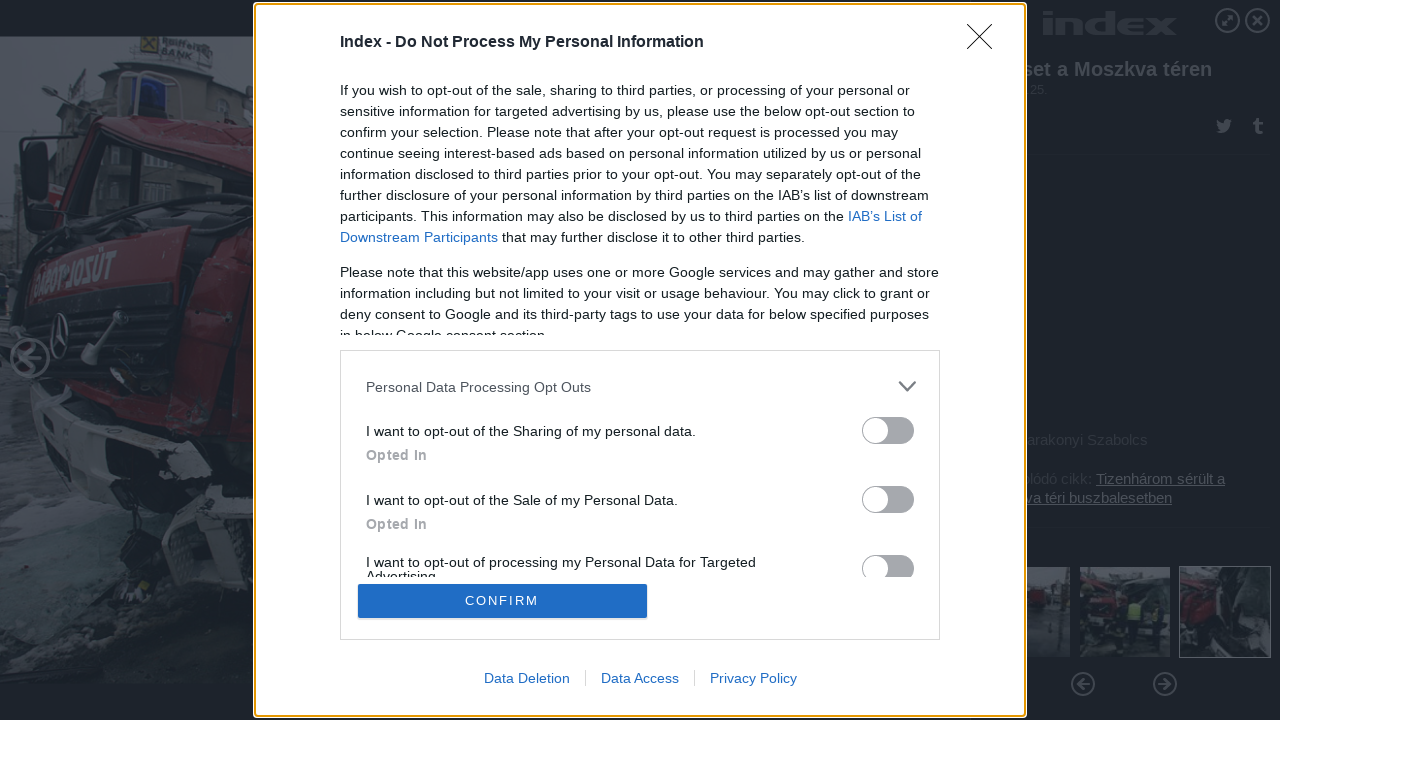

--- FILE ---
content_type: text/html; charset=utf-8
request_url: https://galeria.index.hu/bulvar/2008/11/25/baleset_a_moszkva_teren/8?openwith=385581
body_size: 124317
content:
<!DOCTYPE html>
<html lang="hu-hu" itemscope itemtype="http://schema.org/ImageGallery">
<head>
    <title>Index &ndash; Baleset a Moszkva téren &ndash; Galéria</title>
    <meta charset="utf-8" />
    <meta name="viewport" content="width=device-width, initial-scale=1, maximum-scale=1, user-scalable=0" />
    <meta name="apple-mobile-web-app-status-bar-style" content="black-translucent" />
    <meta http-equiv="Content-type" content="text/html; charset=utf-8" />
    <meta http-equiv="imagetoolbar" content="no" />
    <meta name="MSSmartTagsPreventParsing" content="true" />
    <meta name="ROBOTS" content="ALL" />
    <meta name="Copyright" content="http://index.hu/copyright/" />
    <meta http-equiv="expires" content="Mon, 22 Jul 2002 11:12:01 GMT" />
    <meta name="description" content="Baleset a Moszkva téren" />
    <meta name="keywords" content="baleset, tűzoltó, moszkva, tér, volánbusz" />
            <meta property="fb:app_id" content="330827937019153" />
                <meta property="fb:admins" content="593022362" />
            <meta property="og:type" content="article" />
    <meta property="og:title" content="Index &ndash; Baleset a Moszkva téren &ndash; Galéria" />
    <meta property="og:description" content="" />
    <meta property="og:site_name" content="Index" />
    <meta property="og:url" content="https://galeria.index.hu/bulvar/2008/11/25/baleset_a_moszkva_teren/" />
    <meta itemprop="name" content="Index &amp;ndash; Baleset a Moszkva téren &amp;ndash; Galéria" />
    <meta itemprop="description" content="" />
    <meta itemprop="image" content="https://galeria.cdn.index.hu/bulvar/2008/11/25/baleset_a_moszkva_teren/385591_21f6e528d07bdfd1467ad1a1adc24a4c_xs.jpg" />
                    <meta property="og:image" content="https://galeria.cdn.index.hu/bulvar/2008/11/25/baleset_a_moszkva_teren/385577_b26ffd289585da2203c25a451d6c23ef_xs.jpg" />
                                <meta property="og:image" content="https://galeria.cdn.index.hu/bulvar/2008/11/25/baleset_a_moszkva_teren/385579_ca8b0b5f5b752c5ea252cdcb80ce9c30_xs.jpg" />
                                <meta property="og:image" content="https://galeria.cdn.index.hu/bulvar/2008/11/25/baleset_a_moszkva_teren/385581_ee999a53f316fffe873e12b2d25f85e9_xs.jpg" />
                                <meta property="og:image" content="https://galeria.cdn.index.hu/bulvar/2008/11/25/baleset_a_moszkva_teren/385583_57f9f73343821903cc1d6ac8a0a0163e_xs.jpg" />
                                <meta property="og:image" content="https://galeria.cdn.index.hu/bulvar/2008/11/25/baleset_a_moszkva_teren/385585_b638aaa1cf33ba5a25e9f9297357c453_xs.jpg" />
                                <meta property="og:image" content="https://galeria.cdn.index.hu/bulvar/2008/11/25/baleset_a_moszkva_teren/385587_21084435759f3da5060101f03a3fdc5b_xs.jpg" />
                                <meta property="og:image" content="https://galeria.cdn.index.hu/bulvar/2008/11/25/baleset_a_moszkva_teren/385589_3e4d25f7816538ab4d618ed4ffc582fa_xs.jpg" />
                                <meta property="og:image" content="https://galeria.cdn.index.hu/bulvar/2008/11/25/baleset_a_moszkva_teren/385591_21f6e528d07bdfd1467ad1a1adc24a4c_xs.jpg" />
                                <meta property="og:image" content="https://galeria.cdn.index.hu/bulvar/2008/11/25/baleset_a_moszkva_teren/385593_1d2098b9247777a1c65147d4026f9760_xs.jpg" />
                                <meta property="og:image" content="https://galeria.cdn.index.hu/bulvar/2008/11/25/baleset_a_moszkva_teren/385595_9644d2a700cd60ab11523b3eee74df58_xs.jpg" />
                                <meta property="og:image" content="https://galeria.cdn.index.hu/bulvar/2008/11/25/baleset_a_moszkva_teren/385597_91ae13f55a5a85e258b3f75a20d8950b_xs.jpg" />
                                <meta property="og:image" content="https://galeria.cdn.index.hu/bulvar/2008/11/25/baleset_a_moszkva_teren/385599_9d7a6af2a09dbaa75bd2df12b06bc5b8_xs.jpg" />
                                <meta property="og:image" content="https://galeria.cdn.index.hu/bulvar/2008/11/25/baleset_a_moszkva_teren/385601_6508818686e56d17a2cd776e18bafca1_xs.jpg" />
                                <meta property="og:image" content="https://galeria.cdn.index.hu/bulvar/2008/11/25/baleset_a_moszkva_teren/385603_38ca094f1f8a758fb82b012a90516351_xs.jpg" />
                    <link rel="stylesheet" type="text/css" href="https://index.hu/assets/static/indexnew_css/public/galeria.css?v=20210915" />
    <style type="text/css">
        body, body.glr_open {
            overflow: hidden;
            padding-left: 100%;
            padding-top: 100%;
        }
    </style>
    <link rel="alternate" type="application/rss+xml" title="Baleset a Moszkva téren - galéria" href="?rss=1" />
    <script type="text/javascript">
        var IndexStatConfig = {
            has_ident_by_default: false,
            device: 'desktop'
        };
    </script>
    <script type="text/javascript" src="https://index.hu/ident/getheader?noecho"></script>
    <script type="text/javascript" src="https://indexstat.index.hu/stat.js?d=date20150806"></script>
    <script>
        /* <![CDATA[ */
        if ('__proto__' in {}) {
            document.write( '<script src="https://index.hu/assets/js/zepto.js"><\/script>' );
        } else {
            document.write( '<script src="https://index.hu/assets/js/jquery.js"><\/script>' );
        }
        /* ]]> */
    </script>

    <script src="https://index.hu/assets/js/swiper.min.js"></script>
    <!-- script src="https://index.hu/assets/js/common.js"></script -->

<!-- InMobi Choice. Consent Manager Tag v3.0 (for TCF 2.2) -->
<script type="text/javascript" async=true>
(function() {
  var host = 'index.hu';
  var element = document.createElement('script');
  var firstScript = document.getElementsByTagName('script')[0];
  var url = 'https://cmp.inmobi.com'
    .concat('/choice/', '4z9XXyvnuPTjK', '/', host, '/choice.js?tag_version=V3');
  var uspTries = 0;
  var uspTriesLimit = 3;
  element.async = true;
  element.type = 'text/javascript';
  element.src = url;

  firstScript.parentNode.insertBefore(element, firstScript);

  function makeStub() {
    var TCF_LOCATOR_NAME = '__tcfapiLocator';
    var queue = [];
    var win = window;
    var cmpFrame;

    function addFrame() {
      var doc = win.document;
      var otherCMP = !!(win.frames[TCF_LOCATOR_NAME]);

      if (!otherCMP) {
        if (doc.body) {
          var iframe = doc.createElement('iframe');

          iframe.style.cssText = 'display:none';
          iframe.name = TCF_LOCATOR_NAME;
          doc.body.appendChild(iframe);
        } else {
          setTimeout(addFrame, 5);
        }
      }
      return !otherCMP;
    }

    function tcfAPIHandler() {
      var gdprApplies;
      var args = arguments;

      if (!args.length) {
        return queue;
      } else if (args[0] === 'setGdprApplies') {
        if (
          args.length > 3 &&
          args[2] === 2 &&
          typeof args[3] === 'boolean'
        ) {
          gdprApplies = args[3];
          if (typeof args[2] === 'function') {
            args[2]('set', true);
          }
        }
      } else if (args[0] === 'ping') {
        var retr = {
          gdprApplies: gdprApplies,
          cmpLoaded: false,
          cmpStatus: 'stub'
        };

        if (typeof args[2] === 'function') {
          args[2](retr);
        }
      } else {
        if(args[0] === 'init' && typeof args[3] === 'object') {
          args[3] = Object.assign(args[3], { tag_version: 'V3' });
        }
        queue.push(args);
      }
    }

    function postMessageEventHandler(event) {
      var msgIsString = typeof event.data === 'string';
      var json = {};

      try {
        if (msgIsString) {
          json = JSON.parse(event.data);
        } else {
          json = event.data;
        }
      } catch (ignore) {}

      var payload = json.__tcfapiCall;

      if (payload) {
        window.__tcfapi(
          payload.command,
          payload.version,
          function(retValue, success) {
            var returnMsg = {
              __tcfapiReturn: {
                returnValue: retValue,
                success: success,
                callId: payload.callId
              }
            };
            if (msgIsString) {
              returnMsg = JSON.stringify(returnMsg);
            }
            if (event && event.source && event.source.postMessage) {
              event.source.postMessage(returnMsg, '*');
            }
          },
          payload.parameter
        );
      }
    }

    while (win) {
      try {
        if (win.frames[TCF_LOCATOR_NAME]) {
          cmpFrame = win;
          break;
        }
      } catch (ignore) {}

      if (win === window.top) {
        break;
      }
      win = win.parent;
    }
    if (!cmpFrame) {
      addFrame();
      win.__tcfapi = tcfAPIHandler;
      win.addEventListener('message', postMessageEventHandler, false);
    }
  };

  makeStub();

  var uspStubFunction = function() {
    var arg = arguments;
    if (typeof window.__uspapi !== uspStubFunction) {
      setTimeout(function() {
        if (typeof window.__uspapi !== 'undefined') {
          window.__uspapi.apply(window.__uspapi, arg);
        }
      }, 500);
    }
  };

  var checkIfUspIsReady = function() {
    uspTries++;
    if (window.__uspapi === uspStubFunction && uspTries < uspTriesLimit) {
      console.warn('USP is not accessible');
    } else {
      clearInterval(uspInterval);
    }
  };

  if (typeof window.__uspapi === 'undefined') {
    window.__uspapi = uspStubFunction;
    var uspInterval = setInterval(checkIfUspIsReady, 6000);
  }
})();
</script>
<!-- End InMobi Choice. Consent Manager Tag v3.0 (for TCF 2.2) -->
    <script>
        /* <![CDATA[ */
        // gemius:
            var pp_gemius_identifier = pp_gemius_original_identifier = new String('nd01NLcaOaQqGtY4TMDKm8SZ.jzWRS7szHfmHUTAdC7.V7');
            var pp_gemius_use_cmp = true;
            var pp_gemius_cmp_timeout = Infinity;
        function gemius_pending(i) { window[i] = window[i] || function() {var x = window[i+'_pdata'] = window[i+'_pdata'] || []; x[x.length]=arguments;};};
        gemius_pending('gemius_hit'); gemius_pending('gemius_event');
        gemius_pending('pp_gemius_hit'); gemius_pending('pp_gemius_event');
        (function(d,t) {try {
            var gt=d.createElement(t),s=d.getElementsByTagName(t)[0],l='http'+((location.protocol=='https:')?'s':'');
            gt.setAttribute('async','async');
            gt.setAttribute('defer','defer');
            gt.src=l+'://gahu.hit.gemius.pl/xgemius.js';
            s.parentNode.insertBefore(gt,s);}
        catch (e) {}})(document,'script');
        // crel:
        (function(c,d){"object"===typeof exports?module.exports=d():"function"===typeof define&&define.amd?define(d):c.crel=d()})(this,function(){function c(){var a=window.document,g=arguments,b=a.createElement(g[0]),h,e=g[1],f=2,l=g.length,m=c.attrMap;if(1===l)return b;if("object"!==typeof e||d(e))--f,e=null;if(1===l-f&&"string"===typeof g[f]&&void 0!==b.textContent)b.textContent=g[f];else for(;f<l;++f)h=g[f],null!=h&&(d(h)||(h=a.createTextNode(h)),b.appendChild(h));for(var k in e)m[k]?(a=c.attrMap[k],"function"===typeof a?a(b,e[k]):b.setAttribute(a,e[k])):b.setAttribute(k,e[k]);return b}var d="object"===typeof Node?function(a){return a instanceof Node}:function(a){return a&&"object"===typeof a&&"number"===typeof a.nodeType&&"string"===typeof a.nodeName};c.attrMap={};c.isNode=d;return c});
        if( typeof __passportHeader_config !== 'object' ) {
            __passportHeader_config = {
                loggedIn: false
            };
        }
        (function($){

            // webaudit meropixel
            window.webaudit = function( ucm, uct, where, name, auditid ) {
                var img = crel( 'img', {
                    'alt': '',
                    'class': 'pixel median',
                    'src': 'https://audit.median.hu/cgi-bin/track.cgi?uc=' + ucm + '&dc=' + ( where == 'top' ? 1 : 2 ) + '&ui=' + same
                } );
                if( auditid != undefined ) {
                    img.id = auditid;
                }
                $( 'img.pixel.median' ).remove();
                $( 'body' ).append( img );
                if( !uct ) {
                    return;
                }
                var params = [];
                params.push( 'uc=' + uct );
                params.push( 'sd=' + screen.width + 'x' + screen.height );
                if( screen.colorDepth != 'undefined' ) {
                    params.push( 'cd=' + screen.colorDepth );
                }
                var referrer = encodeURIComponent ? encodeURIComponent( document.referrer ) : escape( document.referrer );
                if( referrer != '' ) {
                    params.push( 'rp=' + referrer );
                }
                params.push( 'ui=' + same );
                img = crel( 'img', {
                    'alt': '',
                    'class': 'pixel internal',
                    'src': 'https://pixel.' + document.domain + '/12g?' + params.join( '&' )
                } );
                $( 'img.pixel.internal' ).remove();
                $( 'body' ).append( img );
            }
            window.Common = (function($) {
                var flags = {};
		var pcount = 0;
                return {
                    url: '',
                    set_flag: function( name, value ) {
                        flags[ name ] = value;
                    },
                    get_flag: function( name ) {
                        if( typeof flags[ name ] == 'undefined' ) {
                            return false;
                        }
                        return flags[ name ];
                    },
                    gallery_audit: {
                        bindings: function() {
                            Common.universal_analytics = typeof ga === 'function';
                            $( document ).on( 'glr_open', function( e, data ) {
                                if( Common.ga_secondary ) {
                                }
                                Common.refresh_enabled = false;
                            } ).on( 'glr_close', function() {
                                Common.refresh_enabled = true;
                            } ).on( 'glr_pageview', function( e, data ) {
				pcount++;
                                if( Common.gallery_audit.setlayout ) {
                                    var layout = ( Common.gallery_audit.widescreen ? 'wide' : 'normal' ) + ( Common.gallery_audit.fullscreen ? '_fullscreen' : '' );
                                    if( Common.ga_secondary ) {
                                    }
                                }
                                var current = ( new Date() ).getTime();
                                var gal_url;
                                if( Common.gallery_audit.parse_gal_url ) {
                                    gal_url = data.url.split( '/' );
                                    gal_url = '/' + data.folder + '/galeria/' + gal_url.slice( -5 ).join( '/' );
                                } else {
                                    gal_url = data.url.split(/\.hu|\.com/, 2).pop();
                                }
                                if( Common.ga_secondary ) {
                                }
                                if( typeof pp_gemius_original_identifier  !== 'undefined' && typeof pp_gemius_original_identifier  !== 'undefined' && pcount > 1  ) {
                                    pp_gemius_hit(pp_gemius_original_identifier );
                                }
                                if( typeof data.content_id !== 'undefined' && data.content_id ) {
                                    var cid = Common.content_id;
                                    Common.content_id = data.content_id;
                                    if( typeof IndexStatHandler != 'undefined' ) {
                                        IndexStatHandler.push( [ { id: data.content_id, type: 1 } ], null );
                                    }
                                    Common.content_id = cid;
                                }
                                Common.gallery_audit.last_pageview = current;
                            } ).on( 'glr_resize', function( e, data ) {
                                Common.gallery_audit.fullscreen = data.fullscreen;
                                Common.gallery_audit.widescreen = data.widescreen;
                            } );
                        },
                        setlayout: true,
                        fullscreen: false,
                        last_pageview: null,
                        parse_gal_url: true,
                        prefix: 'gallery_',
                        suffix: '_galeria',
                        widescreen: null
                    },
                    transition: {
                        speed: {
                            fast: 175,
                            medium: 350,
                            normal: 200,
                            slow: 700
                        },
                        detect: function() {
                            var b = document.body || document.documentElement,
                                s = b.style,
                                p = 'transition';
                            if(typeof s[ p ] == 'string') {
                                return true;
                            }
                            v = [ 'Moz', 'Webkit', 'Khtml', 'O', 'ms' ],
                                p = p.charAt( 0 ).toUpperCase() + p.substr( 1 );
                            for( var i = 0; i < v.length; i++ ) {
                                if(typeof s[ v[ i ] + p ] == 'string') {
                                    return true;
                                }
                            }
                            for( var i in Common.transition.speed ) {
                                Common.transition.speed[ i ] = 0;
                            }
                            return false;
                        }
                    }
                }
            })($);
        })(window.jQuery||window.Zepto);
        /* ]]> */
    </script>
</head>
<body>
<header>
    <h1>Baleset a Moszkva téren</h1>
    <span class="date">2008.11.25.</span>
    <h3><a href="https://index.hu/">Index</a></h3>
            <a href="http://index.hu/politika/bulvar/bsz6262/" target="_blank">Kapcsolódó cikkünk": Tizenhárom sérült a Moszkva téri buszbalesetben"</a>
        </header>
<aside id="thumbnails">
            <a href="https://galeria.index.hu/bulvar/2008/11/25/baleset_a_moszkva_teren/?openwith=385581" rel="1"><img src="https://galeria.cdn.index.hu/bulvar/2008/11/25/baleset_a_moszkva_teren/385577_b26ffd289585da2203c25a451d6c23ef_xs.jpg" alt="" /></a>
                <a href="https://galeria.index.hu/bulvar/2008/11/25/baleset_a_moszkva_teren/2?openwith=385581" rel="2"><img src="https://galeria.cdn.index.hu/bulvar/2008/11/25/baleset_a_moszkva_teren/385579_ca8b0b5f5b752c5ea252cdcb80ce9c30_xs.jpg" alt="" /></a>
                <a href="https://galeria.index.hu/bulvar/2008/11/25/baleset_a_moszkva_teren/ajanlo?openwith=385581" rel="ajanlo"></a>
                <a href="https://galeria.index.hu/bulvar/2008/11/25/baleset_a_moszkva_teren/3?openwith=385581" rel="3"><img src="https://galeria.cdn.index.hu/bulvar/2008/11/25/baleset_a_moszkva_teren/385581_ee999a53f316fffe873e12b2d25f85e9_xs.jpg" alt="" /></a>
                <a href="https://galeria.index.hu/bulvar/2008/11/25/baleset_a_moszkva_teren/4?openwith=385581" rel="4"><img src="https://galeria.cdn.index.hu/bulvar/2008/11/25/baleset_a_moszkva_teren/385583_57f9f73343821903cc1d6ac8a0a0163e_xs.jpg" alt="" /></a>
                <a href="https://galeria.index.hu/bulvar/2008/11/25/baleset_a_moszkva_teren/5?openwith=385581" rel="5"><img src="https://galeria.cdn.index.hu/bulvar/2008/11/25/baleset_a_moszkva_teren/385585_b638aaa1cf33ba5a25e9f9297357c453_xs.jpg" alt="" /></a>
                <a href="https://galeria.index.hu/bulvar/2008/11/25/baleset_a_moszkva_teren/6?openwith=385581" rel="6"><img src="https://galeria.cdn.index.hu/bulvar/2008/11/25/baleset_a_moszkva_teren/385587_21084435759f3da5060101f03a3fdc5b_xs.jpg" alt="" /></a>
                <a href="https://galeria.index.hu/bulvar/2008/11/25/baleset_a_moszkva_teren/7?openwith=385581" rel="7"><img src="https://galeria.cdn.index.hu/bulvar/2008/11/25/baleset_a_moszkva_teren/385589_3e4d25f7816538ab4d618ed4ffc582fa_xs.jpg" alt="" /></a>
                <a href="https://galeria.index.hu/bulvar/2008/11/25/baleset_a_moszkva_teren/8?openwith=385581" rel="8"><img src="https://galeria.cdn.index.hu/bulvar/2008/11/25/baleset_a_moszkva_teren/385591_21f6e528d07bdfd1467ad1a1adc24a4c_xs.jpg" alt="" /></a>
                <a href="https://galeria.index.hu/bulvar/2008/11/25/baleset_a_moszkva_teren/9?openwith=385581" rel="9"><img src="https://galeria.cdn.index.hu/bulvar/2008/11/25/baleset_a_moszkva_teren/385593_1d2098b9247777a1c65147d4026f9760_xs.jpg" alt="" /></a>
                <a href="https://galeria.index.hu/bulvar/2008/11/25/baleset_a_moszkva_teren/10?openwith=385581" rel="10"><img src="https://galeria.cdn.index.hu/bulvar/2008/11/25/baleset_a_moszkva_teren/385595_9644d2a700cd60ab11523b3eee74df58_xs.jpg" alt="" /></a>
                <a href="https://galeria.index.hu/bulvar/2008/11/25/baleset_a_moszkva_teren/11?openwith=385581" rel="11"><img src="https://galeria.cdn.index.hu/bulvar/2008/11/25/baleset_a_moszkva_teren/385597_91ae13f55a5a85e258b3f75a20d8950b_xs.jpg" alt="" /></a>
                <a href="https://galeria.index.hu/bulvar/2008/11/25/baleset_a_moszkva_teren/12?openwith=385581" rel="12"><img src="https://galeria.cdn.index.hu/bulvar/2008/11/25/baleset_a_moszkva_teren/385599_9d7a6af2a09dbaa75bd2df12b06bc5b8_xs.jpg" alt="" /></a>
                <a href="https://galeria.index.hu/bulvar/2008/11/25/baleset_a_moszkva_teren/13?openwith=385581" rel="13"><img src="https://galeria.cdn.index.hu/bulvar/2008/11/25/baleset_a_moszkva_teren/385601_6508818686e56d17a2cd776e18bafca1_xs.jpg" alt="" /></a>
                <a href="https://galeria.index.hu/bulvar/2008/11/25/baleset_a_moszkva_teren/14?openwith=385581" rel="14"><img src="https://galeria.cdn.index.hu/bulvar/2008/11/25/baleset_a_moszkva_teren/385603_38ca094f1f8a758fb82b012a90516351_xs.jpg" alt="" /></a>
                <a href="https://galeria.index.hu/bulvar/2008/11/25/baleset_a_moszkva_teren/15?openwith=385581" rel="15"><img src="https://galeria.cdn.index.hu/bulvar/2008/11/25/baleset_a_moszkva_teren/385695_9ffa9cdef1d946ca28f5a8723fba4bab_xs.jpg" alt="" /></a>
                <a href="https://galeria.index.hu/bulvar/2008/11/25/baleset_a_moszkva_teren/16?openwith=385581" rel="16"><img src="https://galeria.cdn.index.hu/bulvar/2008/11/25/baleset_a_moszkva_teren/385607_568ec9b261f627dc2919b5c22bfc8c99_xs.jpg" alt="" /></a>
                <a href="https://galeria.index.hu/bulvar/2008/11/25/baleset_a_moszkva_teren/17?openwith=385581" rel="17"><img src="https://galeria.cdn.index.hu/bulvar/2008/11/25/baleset_a_moszkva_teren/385609_e72f470ef749b7987785b5921c79cc50_xs.jpg" alt="" /></a>
                <a href="https://galeria.index.hu/bulvar/2008/11/25/baleset_a_moszkva_teren/18?openwith=385581" rel="18"><img src="https://galeria.cdn.index.hu/bulvar/2008/11/25/baleset_a_moszkva_teren/385611_7e18821ebdcbf36c3337b5bf91f563d6_xs.jpg" alt="" /></a>
                <a href="https://galeria.index.hu/bulvar/2008/11/25/baleset_a_moszkva_teren/19?openwith=385581" rel="19"><img src="https://galeria.cdn.index.hu/bulvar/2008/11/25/baleset_a_moszkva_teren/385613_c0ebbc10ebdf9e660d2ef9647ecef5d5_xs.jpg" alt="" /></a>
        </aside>
    <p>Fotó:&nbsp;Barakonyi Szabolcs</p>
            <section>
            <img id="bigimg" src="https://galeria.cdn.index.hu/bulvar/2008/11/25/baleset_a_moszkva_teren/385591_21f6e528d07bdfd1467ad1a1adc24a4c_m.jpg" alt="" title="" style="display:none" />
        </section>
        <div id="fb-root"></div>
<!--analytics-->
<!--analytics4-->
<script async src="https://www.googletagmanager.com/gtag/js?id=G-7GR3T85C96"></script>
<script>
    window.dataLayer = window.dataLayer || [];
    function gtag(){dataLayer.push(arguments);}
    gtag('js', new Date());
    gtag('config', 'G-7GR3T85C96');
    gtag('set', 'content_group', '/');
    gtag('set', 'rovat', '');
</script>

    <script type="text/javascript" src="//indexhu.adocean.pl/files/js/ado.js"></script>
    <script type="text/javascript">
        /* (c)AdOcean 2003-2020 */
        if(typeof ado!=="object"){ado={};ado.config=ado.preview=ado.placement=ado.master=ado.slave=function(){};}
        ado.config({mode: "new", xml: false, consent: true, characterEncoding: true});
        ado.preview({enabled: true});
    </script>
    <script src="https://index.hu/assets/js/iap/v2/iap-loader.js"></script>
    <script src="https://index.hu/assets/js/gallery2.js"></script>
    <script type="text/javascript">
        if ( window.AdLoader ) {
            window.iap_zones = [];
            var GoaLoader = new AdLoader({"engine":"AdOcean"});
        }
    </script>

<script>
    // <![CDATA[
    // (function(d, s, id) {
    //   var js, fjs = d.getElementsByTagName(s)[0];
    //   if (d.getElementById(id)) {return;}
    //   js = d.createElement(s); js.id = id;
    //   js.src = "//connect.facebook.net/hu_HU/sdk.js#version=v2.0&xfbml=1";
    //   fjs.parentNode.insertBefore(js, fjs);
    // }(document, 'script', 'facebook-jssdk'));

    var same = Math.round( Math.random() * 10000000 );
    Common.folder_id = 271;
    Common.content_id = 1753214;
    Common.webaudit_ucm = '11818365507020';
    Common.webaudit_title = 'Index &ndash; Baleset a Moszkva téren &ndash; Galéria';
    Common.gallery_url = 'https://galeria.index.hu/bulvar/2008/11/25/baleset_a_moszkva_teren/';
    Common.gemius_code = 'nd01NLcaOaQqGtY4TMDKm8SZ.jzWRS7szHfmHUTAdC7.V7';
    // valamiert a $( window ).on( 'load' ) nem mukodik zeptoban IE-ben
    window.onload = function() {
                Common.transition.detect();
        Common.gallery_audit.bindings();
        Gallery.siteDict = {
            divany: 'Dívány',
            fidelio: 'Fidelio',
            inforadio: 'Inforádió',
            index: 'Index',
            sportgeza: 'Sport Géza',
            totalcarmagazine: 'Totalcar Magazine',
            tcmagazine: 'Totalcar Magazine',
            totalcar: 'Totalcar',
            totalbike: 'Totalbike',
            travelo: 'Travelo',
            velvet: 'Velvet',
	    mediafuture : 'MediaFuture',
	    welovebudapest : 'We Love Budapest',
	    welovebalaton : 'We Love Balaton'
        };
        Gallery.__init( {
            age_confirmed_event: 'korhatarremoved',
            style_prefix: 'glr_',
            layered: false,
            parse_advert: true,
            parse_rewrite_url: true,
            parse_title: function gallery_parse_title( gal, picture ) {
                return Gallery.siteDict[ gal.site ] +
                    ' &ndash; ' + gal.title + ' &ndash; ' + Gallery.dict.gallery /* +
                       ( typeof picture !== 'undefined' && picture.no ? ' &ndash; ' + picture.no : '' ) */;
            },
            transition_speed: Common.transition.speed
        } );

        Gallery.open( 'https://galeria.index.hu/bulvar/2008/11/25/baleset_a_moszkva_teren/', {
                bottom: '0',
                left: '0',
                opacity: '1',
                right: '0',
                top: '0'
            }, {"id":20365,"url":"https:\/\/galeria.index.hu\/bulvar\/2008\/11\/25\/baleset_a_moszkva_teren\/","title":"Baleset a Moszkva t\u00e9ren","site":"index","siteName":"Index","site_url":"https:\/\/index.hu","sizeKeys":["x","t","q","m","bpc","l","k","j","h","g","f","d","c","b","xs"],"folder_id":271,"content_id":1753214,"manisfolder":"bulvar","path":"bulvar\/2008\/11\/25\/baleset_a_moszkva_teren","sizes":{"x":1300,"t":1200,"q":1120,"m":1000,"bpc":976,"l":940,"k":870,"j":840,"h":750,"g":700,"f":610,"d":490,"c":400,"b":310,"xs":75},"recommend":true,"date":"2008. 11. 25.","cyclepaging":false,"pictures":[{"id":"385577","text":"","tag":"baleset moszkva t\u00e9r t\u0171zolt\u00f3 vol\u00e1nbusz","korhatar":0,"korhatar_warning_text":null,"info":"Barakonyi Szabolcs","originalWidth":"1000","originalHeight":"667","rate":1.4992503748126,"sizes":[{"key":"m","width":1000,"height":667,"filesize":301792,"url":"https:\/\/galeria.cdn.index.hu\/bulvar\/2008\/11\/25\/baleset_a_moszkva_teren\/385577_b26ffd289585da2203c25a451d6c23ef_m.jpg"},{"key":"bpc","width":976,"height":651,"filesize":302159,"url":"https:\/\/galeria.cdn.index.hu\/bulvar\/2008\/11\/25\/baleset_a_moszkva_teren\/385577_b26ffd289585da2203c25a451d6c23ef_bpc.jpg"},{"key":"l","width":940,"height":627,"filesize":280208,"url":"https:\/\/galeria.cdn.index.hu\/bulvar\/2008\/11\/25\/baleset_a_moszkva_teren\/385577_b26ffd289585da2203c25a451d6c23ef_l.jpg"},{"key":"k","width":870,"height":580,"filesize":242564,"url":"https:\/\/galeria.cdn.index.hu\/bulvar\/2008\/11\/25\/baleset_a_moszkva_teren\/385577_b26ffd289585da2203c25a451d6c23ef_k.jpg"},{"key":"j","width":840,"height":560,"filesize":225148,"url":"https:\/\/galeria.cdn.index.hu\/bulvar\/2008\/11\/25\/baleset_a_moszkva_teren\/385577_b26ffd289585da2203c25a451d6c23ef_j.jpg"},{"key":"h","width":750,"height":500,"filesize":185766,"url":"https:\/\/galeria.cdn.index.hu\/bulvar\/2008\/11\/25\/baleset_a_moszkva_teren\/385577_b26ffd289585da2203c25a451d6c23ef_h.jpg"},{"key":"g","width":700,"height":467,"filesize":163462,"url":"https:\/\/galeria.cdn.index.hu\/bulvar\/2008\/11\/25\/baleset_a_moszkva_teren\/385577_b26ffd289585da2203c25a451d6c23ef_g.jpg"},{"key":"f","width":610,"height":407,"filesize":126781,"url":"https:\/\/galeria.cdn.index.hu\/bulvar\/2008\/11\/25\/baleset_a_moszkva_teren\/385577_b26ffd289585da2203c25a451d6c23ef_f.jpg"},{"key":"d","width":490,"height":327,"filesize":84163,"url":"https:\/\/galeria.cdn.index.hu\/bulvar\/2008\/11\/25\/baleset_a_moszkva_teren\/385577_b26ffd289585da2203c25a451d6c23ef_d.jpg"},{"key":"c","width":400,"height":267,"filesize":57062,"url":"https:\/\/galeria.cdn.index.hu\/bulvar\/2008\/11\/25\/baleset_a_moszkva_teren\/385577_b26ffd289585da2203c25a451d6c23ef_c.jpg"},{"key":"b","width":310,"height":207,"filesize":34947,"url":"https:\/\/galeria.cdn.index.hu\/bulvar\/2008\/11\/25\/baleset_a_moszkva_teren\/385577_b26ffd289585da2203c25a451d6c23ef_b.jpg"},{"key":"xs","width":75,"height":75,"filesize":19941,"url":"https:\/\/galeria.cdn.index.hu\/bulvar\/2008\/11\/25\/baleset_a_moszkva_teren\/385577_b26ffd289585da2203c25a451d6c23ef_xs.jpg"}],"availableSizes":[{"key":"m","width":1000,"height":667,"filesize":301792,"url":"https:\/\/galeria.cdn.index.hu\/bulvar\/2008\/11\/25\/baleset_a_moszkva_teren\/385577_b26ffd289585da2203c25a451d6c23ef_m.jpg"},{"key":"bpc","width":976,"height":651,"filesize":302159,"url":"https:\/\/galeria.cdn.index.hu\/bulvar\/2008\/11\/25\/baleset_a_moszkva_teren\/385577_b26ffd289585da2203c25a451d6c23ef_bpc.jpg"},{"key":"l","width":940,"height":627,"filesize":280208,"url":"https:\/\/galeria.cdn.index.hu\/bulvar\/2008\/11\/25\/baleset_a_moszkva_teren\/385577_b26ffd289585da2203c25a451d6c23ef_l.jpg"},{"key":"k","width":870,"height":580,"filesize":242564,"url":"https:\/\/galeria.cdn.index.hu\/bulvar\/2008\/11\/25\/baleset_a_moszkva_teren\/385577_b26ffd289585da2203c25a451d6c23ef_k.jpg"},{"key":"j","width":840,"height":560,"filesize":225148,"url":"https:\/\/galeria.cdn.index.hu\/bulvar\/2008\/11\/25\/baleset_a_moszkva_teren\/385577_b26ffd289585da2203c25a451d6c23ef_j.jpg"},{"key":"h","width":750,"height":500,"filesize":185766,"url":"https:\/\/galeria.cdn.index.hu\/bulvar\/2008\/11\/25\/baleset_a_moszkva_teren\/385577_b26ffd289585da2203c25a451d6c23ef_h.jpg"},{"key":"g","width":700,"height":467,"filesize":163462,"url":"https:\/\/galeria.cdn.index.hu\/bulvar\/2008\/11\/25\/baleset_a_moszkva_teren\/385577_b26ffd289585da2203c25a451d6c23ef_g.jpg"},{"key":"f","width":610,"height":407,"filesize":126781,"url":"https:\/\/galeria.cdn.index.hu\/bulvar\/2008\/11\/25\/baleset_a_moszkva_teren\/385577_b26ffd289585da2203c25a451d6c23ef_f.jpg"},{"key":"d","width":490,"height":327,"filesize":84163,"url":"https:\/\/galeria.cdn.index.hu\/bulvar\/2008\/11\/25\/baleset_a_moszkva_teren\/385577_b26ffd289585da2203c25a451d6c23ef_d.jpg"},{"key":"c","width":400,"height":267,"filesize":57062,"url":"https:\/\/galeria.cdn.index.hu\/bulvar\/2008\/11\/25\/baleset_a_moszkva_teren\/385577_b26ffd289585da2203c25a451d6c23ef_c.jpg"},{"key":"b","width":310,"height":207,"filesize":34947,"url":"https:\/\/galeria.cdn.index.hu\/bulvar\/2008\/11\/25\/baleset_a_moszkva_teren\/385577_b26ffd289585da2203c25a451d6c23ef_b.jpg"},{"key":"xs","width":75,"height":75,"filesize":19941,"url":"https:\/\/galeria.cdn.index.hu\/bulvar\/2008\/11\/25\/baleset_a_moszkva_teren\/385577_b26ffd289585da2203c25a451d6c23ef_xs.jpg"}],"url":"https:\/\/galeria.index.hu\/bulvar\/2008\/11\/25\/baleset_a_moszkva_teren\/","no":""},{"id":"385579","text":"","tag":"baleset moszkva t\u00e9r t\u0171zolt\u00f3 vol\u00e1nbusz","korhatar":0,"korhatar_warning_text":null,"info":"Barakonyi Szabolcs","originalWidth":"1000","originalHeight":"667","rate":1.4992503748126,"sizes":[{"key":"m","width":1000,"height":667,"filesize":299149,"url":"https:\/\/galeria.cdn.index.hu\/bulvar\/2008\/11\/25\/baleset_a_moszkva_teren\/385579_ca8b0b5f5b752c5ea252cdcb80ce9c30_m.jpg"},{"key":"bpc","width":976,"height":651,"filesize":301044,"url":"https:\/\/galeria.cdn.index.hu\/bulvar\/2008\/11\/25\/baleset_a_moszkva_teren\/385579_ca8b0b5f5b752c5ea252cdcb80ce9c30_bpc.jpg"},{"key":"l","width":940,"height":627,"filesize":282013,"url":"https:\/\/galeria.cdn.index.hu\/bulvar\/2008\/11\/25\/baleset_a_moszkva_teren\/385579_ca8b0b5f5b752c5ea252cdcb80ce9c30_l.jpg"},{"key":"k","width":870,"height":580,"filesize":247337,"url":"https:\/\/galeria.cdn.index.hu\/bulvar\/2008\/11\/25\/baleset_a_moszkva_teren\/385579_ca8b0b5f5b752c5ea252cdcb80ce9c30_k.jpg"},{"key":"j","width":840,"height":560,"filesize":231144,"url":"https:\/\/galeria.cdn.index.hu\/bulvar\/2008\/11\/25\/baleset_a_moszkva_teren\/385579_ca8b0b5f5b752c5ea252cdcb80ce9c30_j.jpg"},{"key":"h","width":750,"height":500,"filesize":193668,"url":"https:\/\/galeria.cdn.index.hu\/bulvar\/2008\/11\/25\/baleset_a_moszkva_teren\/385579_ca8b0b5f5b752c5ea252cdcb80ce9c30_h.jpg"},{"key":"g","width":700,"height":467,"filesize":172600,"url":"https:\/\/galeria.cdn.index.hu\/bulvar\/2008\/11\/25\/baleset_a_moszkva_teren\/385579_ca8b0b5f5b752c5ea252cdcb80ce9c30_g.jpg"},{"key":"f","width":610,"height":407,"filesize":136596,"url":"https:\/\/galeria.cdn.index.hu\/bulvar\/2008\/11\/25\/baleset_a_moszkva_teren\/385579_ca8b0b5f5b752c5ea252cdcb80ce9c30_f.jpg"},{"key":"d","width":490,"height":327,"filesize":93630,"url":"https:\/\/galeria.cdn.index.hu\/bulvar\/2008\/11\/25\/baleset_a_moszkva_teren\/385579_ca8b0b5f5b752c5ea252cdcb80ce9c30_d.jpg"},{"key":"c","width":400,"height":267,"filesize":65340,"url":"https:\/\/galeria.cdn.index.hu\/bulvar\/2008\/11\/25\/baleset_a_moszkva_teren\/385579_ca8b0b5f5b752c5ea252cdcb80ce9c30_c.jpg"},{"key":"b","width":310,"height":207,"filesize":41251,"url":"https:\/\/galeria.cdn.index.hu\/bulvar\/2008\/11\/25\/baleset_a_moszkva_teren\/385579_ca8b0b5f5b752c5ea252cdcb80ce9c30_b.jpg"},{"key":"xs","width":75,"height":75,"filesize":22889,"url":"https:\/\/galeria.cdn.index.hu\/bulvar\/2008\/11\/25\/baleset_a_moszkva_teren\/385579_ca8b0b5f5b752c5ea252cdcb80ce9c30_xs.jpg"}],"availableSizes":[{"key":"m","width":1000,"height":667,"filesize":299149,"url":"https:\/\/galeria.cdn.index.hu\/bulvar\/2008\/11\/25\/baleset_a_moszkva_teren\/385579_ca8b0b5f5b752c5ea252cdcb80ce9c30_m.jpg"},{"key":"bpc","width":976,"height":651,"filesize":301044,"url":"https:\/\/galeria.cdn.index.hu\/bulvar\/2008\/11\/25\/baleset_a_moszkva_teren\/385579_ca8b0b5f5b752c5ea252cdcb80ce9c30_bpc.jpg"},{"key":"l","width":940,"height":627,"filesize":282013,"url":"https:\/\/galeria.cdn.index.hu\/bulvar\/2008\/11\/25\/baleset_a_moszkva_teren\/385579_ca8b0b5f5b752c5ea252cdcb80ce9c30_l.jpg"},{"key":"k","width":870,"height":580,"filesize":247337,"url":"https:\/\/galeria.cdn.index.hu\/bulvar\/2008\/11\/25\/baleset_a_moszkva_teren\/385579_ca8b0b5f5b752c5ea252cdcb80ce9c30_k.jpg"},{"key":"j","width":840,"height":560,"filesize":231144,"url":"https:\/\/galeria.cdn.index.hu\/bulvar\/2008\/11\/25\/baleset_a_moszkva_teren\/385579_ca8b0b5f5b752c5ea252cdcb80ce9c30_j.jpg"},{"key":"h","width":750,"height":500,"filesize":193668,"url":"https:\/\/galeria.cdn.index.hu\/bulvar\/2008\/11\/25\/baleset_a_moszkva_teren\/385579_ca8b0b5f5b752c5ea252cdcb80ce9c30_h.jpg"},{"key":"g","width":700,"height":467,"filesize":172600,"url":"https:\/\/galeria.cdn.index.hu\/bulvar\/2008\/11\/25\/baleset_a_moszkva_teren\/385579_ca8b0b5f5b752c5ea252cdcb80ce9c30_g.jpg"},{"key":"f","width":610,"height":407,"filesize":136596,"url":"https:\/\/galeria.cdn.index.hu\/bulvar\/2008\/11\/25\/baleset_a_moszkva_teren\/385579_ca8b0b5f5b752c5ea252cdcb80ce9c30_f.jpg"},{"key":"d","width":490,"height":327,"filesize":93630,"url":"https:\/\/galeria.cdn.index.hu\/bulvar\/2008\/11\/25\/baleset_a_moszkva_teren\/385579_ca8b0b5f5b752c5ea252cdcb80ce9c30_d.jpg"},{"key":"c","width":400,"height":267,"filesize":65340,"url":"https:\/\/galeria.cdn.index.hu\/bulvar\/2008\/11\/25\/baleset_a_moszkva_teren\/385579_ca8b0b5f5b752c5ea252cdcb80ce9c30_c.jpg"},{"key":"b","width":310,"height":207,"filesize":41251,"url":"https:\/\/galeria.cdn.index.hu\/bulvar\/2008\/11\/25\/baleset_a_moszkva_teren\/385579_ca8b0b5f5b752c5ea252cdcb80ce9c30_b.jpg"},{"key":"xs","width":75,"height":75,"filesize":22889,"url":"https:\/\/galeria.cdn.index.hu\/bulvar\/2008\/11\/25\/baleset_a_moszkva_teren\/385579_ca8b0b5f5b752c5ea252cdcb80ce9c30_xs.jpg"}],"url":"https:\/\/galeria.index.hu\/bulvar\/2008\/11\/25\/baleset_a_moszkva_teren\/2","no":2},{"id":"385581","text":"","tag":"baleset moszkva t\u00e9r t\u0171zolt\u00f3 vol\u00e1nbusz","korhatar":0,"korhatar_warning_text":null,"info":"Barakonyi Szabolcs","originalWidth":"1000","originalHeight":"667","rate":1.4992503748126,"sizes":[{"key":"m","width":1000,"height":667,"filesize":347968,"url":"https:\/\/galeria.cdn.index.hu\/bulvar\/2008\/11\/25\/baleset_a_moszkva_teren\/385581_ee999a53f316fffe873e12b2d25f85e9_m.jpg"},{"key":"bpc","width":976,"height":651,"filesize":348223,"url":"https:\/\/galeria.cdn.index.hu\/bulvar\/2008\/11\/25\/baleset_a_moszkva_teren\/385581_ee999a53f316fffe873e12b2d25f85e9_bpc.jpg"},{"key":"l","width":940,"height":627,"filesize":324481,"url":"https:\/\/galeria.cdn.index.hu\/bulvar\/2008\/11\/25\/baleset_a_moszkva_teren\/385581_ee999a53f316fffe873e12b2d25f85e9_l.jpg"},{"key":"k","width":870,"height":580,"filesize":282082,"url":"https:\/\/galeria.cdn.index.hu\/bulvar\/2008\/11\/25\/baleset_a_moszkva_teren\/385581_ee999a53f316fffe873e12b2d25f85e9_k.jpg"},{"key":"j","width":840,"height":560,"filesize":262413,"url":"https:\/\/galeria.cdn.index.hu\/bulvar\/2008\/11\/25\/baleset_a_moszkva_teren\/385581_ee999a53f316fffe873e12b2d25f85e9_j.jpg"},{"key":"h","width":750,"height":500,"filesize":218536,"url":"https:\/\/galeria.cdn.index.hu\/bulvar\/2008\/11\/25\/baleset_a_moszkva_teren\/385581_ee999a53f316fffe873e12b2d25f85e9_h.jpg"},{"key":"g","width":700,"height":467,"filesize":192834,"url":"https:\/\/galeria.cdn.index.hu\/bulvar\/2008\/11\/25\/baleset_a_moszkva_teren\/385581_ee999a53f316fffe873e12b2d25f85e9_g.jpg"},{"key":"f","width":610,"height":407,"filesize":150571,"url":"https:\/\/galeria.cdn.index.hu\/bulvar\/2008\/11\/25\/baleset_a_moszkva_teren\/385581_ee999a53f316fffe873e12b2d25f85e9_f.jpg"},{"key":"d","width":490,"height":327,"filesize":100730,"url":"https:\/\/galeria.cdn.index.hu\/bulvar\/2008\/11\/25\/baleset_a_moszkva_teren\/385581_ee999a53f316fffe873e12b2d25f85e9_d.jpg"},{"key":"c","width":400,"height":267,"filesize":68497,"url":"https:\/\/galeria.cdn.index.hu\/bulvar\/2008\/11\/25\/baleset_a_moszkva_teren\/385581_ee999a53f316fffe873e12b2d25f85e9_c.jpg"},{"key":"b","width":310,"height":207,"filesize":42181,"url":"https:\/\/galeria.cdn.index.hu\/bulvar\/2008\/11\/25\/baleset_a_moszkva_teren\/385581_ee999a53f316fffe873e12b2d25f85e9_b.jpg"},{"key":"xs","width":75,"height":75,"filesize":22664,"url":"https:\/\/galeria.cdn.index.hu\/bulvar\/2008\/11\/25\/baleset_a_moszkva_teren\/385581_ee999a53f316fffe873e12b2d25f85e9_xs.jpg"}],"availableSizes":[{"key":"m","width":1000,"height":667,"filesize":347968,"url":"https:\/\/galeria.cdn.index.hu\/bulvar\/2008\/11\/25\/baleset_a_moszkva_teren\/385581_ee999a53f316fffe873e12b2d25f85e9_m.jpg"},{"key":"bpc","width":976,"height":651,"filesize":348223,"url":"https:\/\/galeria.cdn.index.hu\/bulvar\/2008\/11\/25\/baleset_a_moszkva_teren\/385581_ee999a53f316fffe873e12b2d25f85e9_bpc.jpg"},{"key":"l","width":940,"height":627,"filesize":324481,"url":"https:\/\/galeria.cdn.index.hu\/bulvar\/2008\/11\/25\/baleset_a_moszkva_teren\/385581_ee999a53f316fffe873e12b2d25f85e9_l.jpg"},{"key":"k","width":870,"height":580,"filesize":282082,"url":"https:\/\/galeria.cdn.index.hu\/bulvar\/2008\/11\/25\/baleset_a_moszkva_teren\/385581_ee999a53f316fffe873e12b2d25f85e9_k.jpg"},{"key":"j","width":840,"height":560,"filesize":262413,"url":"https:\/\/galeria.cdn.index.hu\/bulvar\/2008\/11\/25\/baleset_a_moszkva_teren\/385581_ee999a53f316fffe873e12b2d25f85e9_j.jpg"},{"key":"h","width":750,"height":500,"filesize":218536,"url":"https:\/\/galeria.cdn.index.hu\/bulvar\/2008\/11\/25\/baleset_a_moszkva_teren\/385581_ee999a53f316fffe873e12b2d25f85e9_h.jpg"},{"key":"g","width":700,"height":467,"filesize":192834,"url":"https:\/\/galeria.cdn.index.hu\/bulvar\/2008\/11\/25\/baleset_a_moszkva_teren\/385581_ee999a53f316fffe873e12b2d25f85e9_g.jpg"},{"key":"f","width":610,"height":407,"filesize":150571,"url":"https:\/\/galeria.cdn.index.hu\/bulvar\/2008\/11\/25\/baleset_a_moszkva_teren\/385581_ee999a53f316fffe873e12b2d25f85e9_f.jpg"},{"key":"d","width":490,"height":327,"filesize":100730,"url":"https:\/\/galeria.cdn.index.hu\/bulvar\/2008\/11\/25\/baleset_a_moszkva_teren\/385581_ee999a53f316fffe873e12b2d25f85e9_d.jpg"},{"key":"c","width":400,"height":267,"filesize":68497,"url":"https:\/\/galeria.cdn.index.hu\/bulvar\/2008\/11\/25\/baleset_a_moszkva_teren\/385581_ee999a53f316fffe873e12b2d25f85e9_c.jpg"},{"key":"b","width":310,"height":207,"filesize":42181,"url":"https:\/\/galeria.cdn.index.hu\/bulvar\/2008\/11\/25\/baleset_a_moszkva_teren\/385581_ee999a53f316fffe873e12b2d25f85e9_b.jpg"},{"key":"xs","width":75,"height":75,"filesize":22664,"url":"https:\/\/galeria.cdn.index.hu\/bulvar\/2008\/11\/25\/baleset_a_moszkva_teren\/385581_ee999a53f316fffe873e12b2d25f85e9_xs.jpg"}],"url":"https:\/\/galeria.index.hu\/bulvar\/2008\/11\/25\/baleset_a_moszkva_teren\/3","no":3},{"id":"385583","text":"","tag":"baleset moszkva t\u00e9r t\u0171zolt\u00f3 vol\u00e1nbusz","korhatar":0,"korhatar_warning_text":null,"info":"Barakonyi Szabolcs","originalWidth":"1000","originalHeight":"667","rate":1.4992503748126,"sizes":[{"key":"m","width":1000,"height":667,"filesize":194820,"url":"https:\/\/galeria.cdn.index.hu\/bulvar\/2008\/11\/25\/baleset_a_moszkva_teren\/385583_57f9f73343821903cc1d6ac8a0a0163e_m.jpg"},{"key":"bpc","width":976,"height":651,"filesize":201367,"url":"https:\/\/galeria.cdn.index.hu\/bulvar\/2008\/11\/25\/baleset_a_moszkva_teren\/385583_57f9f73343821903cc1d6ac8a0a0163e_bpc.jpg"},{"key":"l","width":940,"height":627,"filesize":190253,"url":"https:\/\/galeria.cdn.index.hu\/bulvar\/2008\/11\/25\/baleset_a_moszkva_teren\/385583_57f9f73343821903cc1d6ac8a0a0163e_l.jpg"},{"key":"k","width":870,"height":580,"filesize":167941,"url":"https:\/\/galeria.cdn.index.hu\/bulvar\/2008\/11\/25\/baleset_a_moszkva_teren\/385583_57f9f73343821903cc1d6ac8a0a0163e_k.jpg"},{"key":"j","width":840,"height":560,"filesize":158135,"url":"https:\/\/galeria.cdn.index.hu\/bulvar\/2008\/11\/25\/baleset_a_moszkva_teren\/385583_57f9f73343821903cc1d6ac8a0a0163e_j.jpg"},{"key":"h","width":750,"height":500,"filesize":132902,"url":"https:\/\/galeria.cdn.index.hu\/bulvar\/2008\/11\/25\/baleset_a_moszkva_teren\/385583_57f9f73343821903cc1d6ac8a0a0163e_h.jpg"},{"key":"g","width":700,"height":467,"filesize":118594,"url":"https:\/\/galeria.cdn.index.hu\/bulvar\/2008\/11\/25\/baleset_a_moszkva_teren\/385583_57f9f73343821903cc1d6ac8a0a0163e_g.jpg"},{"key":"f","width":610,"height":407,"filesize":94786,"url":"https:\/\/galeria.cdn.index.hu\/bulvar\/2008\/11\/25\/baleset_a_moszkva_teren\/385583_57f9f73343821903cc1d6ac8a0a0163e_f.jpg"},{"key":"d","width":490,"height":327,"filesize":65884,"url":"https:\/\/galeria.cdn.index.hu\/bulvar\/2008\/11\/25\/baleset_a_moszkva_teren\/385583_57f9f73343821903cc1d6ac8a0a0163e_d.jpg"},{"key":"c","width":400,"height":267,"filesize":47210,"url":"https:\/\/galeria.cdn.index.hu\/bulvar\/2008\/11\/25\/baleset_a_moszkva_teren\/385583_57f9f73343821903cc1d6ac8a0a0163e_c.jpg"},{"key":"b","width":310,"height":207,"filesize":30613,"url":"https:\/\/galeria.cdn.index.hu\/bulvar\/2008\/11\/25\/baleset_a_moszkva_teren\/385583_57f9f73343821903cc1d6ac8a0a0163e_b.jpg"},{"key":"xs","width":75,"height":75,"filesize":15271,"url":"https:\/\/galeria.cdn.index.hu\/bulvar\/2008\/11\/25\/baleset_a_moszkva_teren\/385583_57f9f73343821903cc1d6ac8a0a0163e_xs.jpg"}],"availableSizes":[{"key":"m","width":1000,"height":667,"filesize":194820,"url":"https:\/\/galeria.cdn.index.hu\/bulvar\/2008\/11\/25\/baleset_a_moszkva_teren\/385583_57f9f73343821903cc1d6ac8a0a0163e_m.jpg"},{"key":"bpc","width":976,"height":651,"filesize":201367,"url":"https:\/\/galeria.cdn.index.hu\/bulvar\/2008\/11\/25\/baleset_a_moszkva_teren\/385583_57f9f73343821903cc1d6ac8a0a0163e_bpc.jpg"},{"key":"l","width":940,"height":627,"filesize":190253,"url":"https:\/\/galeria.cdn.index.hu\/bulvar\/2008\/11\/25\/baleset_a_moszkva_teren\/385583_57f9f73343821903cc1d6ac8a0a0163e_l.jpg"},{"key":"k","width":870,"height":580,"filesize":167941,"url":"https:\/\/galeria.cdn.index.hu\/bulvar\/2008\/11\/25\/baleset_a_moszkva_teren\/385583_57f9f73343821903cc1d6ac8a0a0163e_k.jpg"},{"key":"j","width":840,"height":560,"filesize":158135,"url":"https:\/\/galeria.cdn.index.hu\/bulvar\/2008\/11\/25\/baleset_a_moszkva_teren\/385583_57f9f73343821903cc1d6ac8a0a0163e_j.jpg"},{"key":"h","width":750,"height":500,"filesize":132902,"url":"https:\/\/galeria.cdn.index.hu\/bulvar\/2008\/11\/25\/baleset_a_moszkva_teren\/385583_57f9f73343821903cc1d6ac8a0a0163e_h.jpg"},{"key":"g","width":700,"height":467,"filesize":118594,"url":"https:\/\/galeria.cdn.index.hu\/bulvar\/2008\/11\/25\/baleset_a_moszkva_teren\/385583_57f9f73343821903cc1d6ac8a0a0163e_g.jpg"},{"key":"f","width":610,"height":407,"filesize":94786,"url":"https:\/\/galeria.cdn.index.hu\/bulvar\/2008\/11\/25\/baleset_a_moszkva_teren\/385583_57f9f73343821903cc1d6ac8a0a0163e_f.jpg"},{"key":"d","width":490,"height":327,"filesize":65884,"url":"https:\/\/galeria.cdn.index.hu\/bulvar\/2008\/11\/25\/baleset_a_moszkva_teren\/385583_57f9f73343821903cc1d6ac8a0a0163e_d.jpg"},{"key":"c","width":400,"height":267,"filesize":47210,"url":"https:\/\/galeria.cdn.index.hu\/bulvar\/2008\/11\/25\/baleset_a_moszkva_teren\/385583_57f9f73343821903cc1d6ac8a0a0163e_c.jpg"},{"key":"b","width":310,"height":207,"filesize":30613,"url":"https:\/\/galeria.cdn.index.hu\/bulvar\/2008\/11\/25\/baleset_a_moszkva_teren\/385583_57f9f73343821903cc1d6ac8a0a0163e_b.jpg"},{"key":"xs","width":75,"height":75,"filesize":15271,"url":"https:\/\/galeria.cdn.index.hu\/bulvar\/2008\/11\/25\/baleset_a_moszkva_teren\/385583_57f9f73343821903cc1d6ac8a0a0163e_xs.jpg"}],"url":"https:\/\/galeria.index.hu\/bulvar\/2008\/11\/25\/baleset_a_moszkva_teren\/4","no":4},{"id":"385585","text":"","tag":"baleset moszkva t\u00e9r t\u0171zolt\u00f3 vol\u00e1nbusz","korhatar":0,"korhatar_warning_text":null,"info":"Barakonyi Szabolcs","originalWidth":"1000","originalHeight":"667","rate":1.4992503748126,"sizes":[{"key":"m","width":1000,"height":667,"filesize":273678,"url":"https:\/\/galeria.cdn.index.hu\/bulvar\/2008\/11\/25\/baleset_a_moszkva_teren\/385585_b638aaa1cf33ba5a25e9f9297357c453_m.jpg"},{"key":"bpc","width":976,"height":651,"filesize":277548,"url":"https:\/\/galeria.cdn.index.hu\/bulvar\/2008\/11\/25\/baleset_a_moszkva_teren\/385585_b638aaa1cf33ba5a25e9f9297357c453_bpc.jpg"},{"key":"l","width":940,"height":627,"filesize":260088,"url":"https:\/\/galeria.cdn.index.hu\/bulvar\/2008\/11\/25\/baleset_a_moszkva_teren\/385585_b638aaa1cf33ba5a25e9f9297357c453_l.jpg"},{"key":"k","width":870,"height":580,"filesize":227681,"url":"https:\/\/galeria.cdn.index.hu\/bulvar\/2008\/11\/25\/baleset_a_moszkva_teren\/385585_b638aaa1cf33ba5a25e9f9297357c453_k.jpg"},{"key":"j","width":840,"height":560,"filesize":212655,"url":"https:\/\/galeria.cdn.index.hu\/bulvar\/2008\/11\/25\/baleset_a_moszkva_teren\/385585_b638aaa1cf33ba5a25e9f9297357c453_j.jpg"},{"key":"h","width":750,"height":500,"filesize":178367,"url":"https:\/\/galeria.cdn.index.hu\/bulvar\/2008\/11\/25\/baleset_a_moszkva_teren\/385585_b638aaa1cf33ba5a25e9f9297357c453_h.jpg"},{"key":"g","width":700,"height":467,"filesize":158041,"url":"https:\/\/galeria.cdn.index.hu\/bulvar\/2008\/11\/25\/baleset_a_moszkva_teren\/385585_b638aaa1cf33ba5a25e9f9297357c453_g.jpg"},{"key":"f","width":610,"height":407,"filesize":124320,"url":"https:\/\/galeria.cdn.index.hu\/bulvar\/2008\/11\/25\/baleset_a_moszkva_teren\/385585_b638aaa1cf33ba5a25e9f9297357c453_f.jpg"},{"key":"d","width":490,"height":327,"filesize":84128,"url":"https:\/\/galeria.cdn.index.hu\/bulvar\/2008\/11\/25\/baleset_a_moszkva_teren\/385585_b638aaa1cf33ba5a25e9f9297357c453_d.jpg"},{"key":"c","width":400,"height":267,"filesize":58284,"url":"https:\/\/galeria.cdn.index.hu\/bulvar\/2008\/11\/25\/baleset_a_moszkva_teren\/385585_b638aaa1cf33ba5a25e9f9297357c453_c.jpg"},{"key":"b","width":310,"height":207,"filesize":36253,"url":"https:\/\/galeria.cdn.index.hu\/bulvar\/2008\/11\/25\/baleset_a_moszkva_teren\/385585_b638aaa1cf33ba5a25e9f9297357c453_b.jpg"},{"key":"xs","width":75,"height":75,"filesize":20424,"url":"https:\/\/galeria.cdn.index.hu\/bulvar\/2008\/11\/25\/baleset_a_moszkva_teren\/385585_b638aaa1cf33ba5a25e9f9297357c453_xs.jpg"}],"availableSizes":[{"key":"m","width":1000,"height":667,"filesize":273678,"url":"https:\/\/galeria.cdn.index.hu\/bulvar\/2008\/11\/25\/baleset_a_moszkva_teren\/385585_b638aaa1cf33ba5a25e9f9297357c453_m.jpg"},{"key":"bpc","width":976,"height":651,"filesize":277548,"url":"https:\/\/galeria.cdn.index.hu\/bulvar\/2008\/11\/25\/baleset_a_moszkva_teren\/385585_b638aaa1cf33ba5a25e9f9297357c453_bpc.jpg"},{"key":"l","width":940,"height":627,"filesize":260088,"url":"https:\/\/galeria.cdn.index.hu\/bulvar\/2008\/11\/25\/baleset_a_moszkva_teren\/385585_b638aaa1cf33ba5a25e9f9297357c453_l.jpg"},{"key":"k","width":870,"height":580,"filesize":227681,"url":"https:\/\/galeria.cdn.index.hu\/bulvar\/2008\/11\/25\/baleset_a_moszkva_teren\/385585_b638aaa1cf33ba5a25e9f9297357c453_k.jpg"},{"key":"j","width":840,"height":560,"filesize":212655,"url":"https:\/\/galeria.cdn.index.hu\/bulvar\/2008\/11\/25\/baleset_a_moszkva_teren\/385585_b638aaa1cf33ba5a25e9f9297357c453_j.jpg"},{"key":"h","width":750,"height":500,"filesize":178367,"url":"https:\/\/galeria.cdn.index.hu\/bulvar\/2008\/11\/25\/baleset_a_moszkva_teren\/385585_b638aaa1cf33ba5a25e9f9297357c453_h.jpg"},{"key":"g","width":700,"height":467,"filesize":158041,"url":"https:\/\/galeria.cdn.index.hu\/bulvar\/2008\/11\/25\/baleset_a_moszkva_teren\/385585_b638aaa1cf33ba5a25e9f9297357c453_g.jpg"},{"key":"f","width":610,"height":407,"filesize":124320,"url":"https:\/\/galeria.cdn.index.hu\/bulvar\/2008\/11\/25\/baleset_a_moszkva_teren\/385585_b638aaa1cf33ba5a25e9f9297357c453_f.jpg"},{"key":"d","width":490,"height":327,"filesize":84128,"url":"https:\/\/galeria.cdn.index.hu\/bulvar\/2008\/11\/25\/baleset_a_moszkva_teren\/385585_b638aaa1cf33ba5a25e9f9297357c453_d.jpg"},{"key":"c","width":400,"height":267,"filesize":58284,"url":"https:\/\/galeria.cdn.index.hu\/bulvar\/2008\/11\/25\/baleset_a_moszkva_teren\/385585_b638aaa1cf33ba5a25e9f9297357c453_c.jpg"},{"key":"b","width":310,"height":207,"filesize":36253,"url":"https:\/\/galeria.cdn.index.hu\/bulvar\/2008\/11\/25\/baleset_a_moszkva_teren\/385585_b638aaa1cf33ba5a25e9f9297357c453_b.jpg"},{"key":"xs","width":75,"height":75,"filesize":20424,"url":"https:\/\/galeria.cdn.index.hu\/bulvar\/2008\/11\/25\/baleset_a_moszkva_teren\/385585_b638aaa1cf33ba5a25e9f9297357c453_xs.jpg"}],"url":"https:\/\/galeria.index.hu\/bulvar\/2008\/11\/25\/baleset_a_moszkva_teren\/5","no":5},{"id":"385587","text":"","tag":"baleset moszkva t\u00e9r t\u0171zolt\u00f3 vol\u00e1nbusz","korhatar":0,"korhatar_warning_text":null,"info":"Barakonyi Szabolcs","originalWidth":"1000","originalHeight":"667","rate":1.4992503748126,"sizes":[{"key":"m","width":1000,"height":667,"filesize":268243,"url":"https:\/\/galeria.cdn.index.hu\/bulvar\/2008\/11\/25\/baleset_a_moszkva_teren\/385587_21084435759f3da5060101f03a3fdc5b_m.jpg"},{"key":"bpc","width":976,"height":651,"filesize":271302,"url":"https:\/\/galeria.cdn.index.hu\/bulvar\/2008\/11\/25\/baleset_a_moszkva_teren\/385587_21084435759f3da5060101f03a3fdc5b_bpc.jpg"},{"key":"l","width":940,"height":627,"filesize":254388,"url":"https:\/\/galeria.cdn.index.hu\/bulvar\/2008\/11\/25\/baleset_a_moszkva_teren\/385587_21084435759f3da5060101f03a3fdc5b_l.jpg"},{"key":"k","width":870,"height":580,"filesize":222743,"url":"https:\/\/galeria.cdn.index.hu\/bulvar\/2008\/11\/25\/baleset_a_moszkva_teren\/385587_21084435759f3da5060101f03a3fdc5b_k.jpg"},{"key":"j","width":840,"height":560,"filesize":207427,"url":"https:\/\/galeria.cdn.index.hu\/bulvar\/2008\/11\/25\/baleset_a_moszkva_teren\/385587_21084435759f3da5060101f03a3fdc5b_j.jpg"},{"key":"h","width":750,"height":500,"filesize":173788,"url":"https:\/\/galeria.cdn.index.hu\/bulvar\/2008\/11\/25\/baleset_a_moszkva_teren\/385587_21084435759f3da5060101f03a3fdc5b_h.jpg"},{"key":"g","width":700,"height":467,"filesize":154787,"url":"https:\/\/galeria.cdn.index.hu\/bulvar\/2008\/11\/25\/baleset_a_moszkva_teren\/385587_21084435759f3da5060101f03a3fdc5b_g.jpg"},{"key":"f","width":610,"height":407,"filesize":121677,"url":"https:\/\/galeria.cdn.index.hu\/bulvar\/2008\/11\/25\/baleset_a_moszkva_teren\/385587_21084435759f3da5060101f03a3fdc5b_f.jpg"},{"key":"d","width":490,"height":327,"filesize":83122,"url":"https:\/\/galeria.cdn.index.hu\/bulvar\/2008\/11\/25\/baleset_a_moszkva_teren\/385587_21084435759f3da5060101f03a3fdc5b_d.jpg"},{"key":"c","width":400,"height":267,"filesize":57902,"url":"https:\/\/galeria.cdn.index.hu\/bulvar\/2008\/11\/25\/baleset_a_moszkva_teren\/385587_21084435759f3da5060101f03a3fdc5b_c.jpg"},{"key":"b","width":310,"height":207,"filesize":36346,"url":"https:\/\/galeria.cdn.index.hu\/bulvar\/2008\/11\/25\/baleset_a_moszkva_teren\/385587_21084435759f3da5060101f03a3fdc5b_b.jpg"},{"key":"xs","width":75,"height":75,"filesize":20540,"url":"https:\/\/galeria.cdn.index.hu\/bulvar\/2008\/11\/25\/baleset_a_moszkva_teren\/385587_21084435759f3da5060101f03a3fdc5b_xs.jpg"}],"availableSizes":[{"key":"m","width":1000,"height":667,"filesize":268243,"url":"https:\/\/galeria.cdn.index.hu\/bulvar\/2008\/11\/25\/baleset_a_moszkva_teren\/385587_21084435759f3da5060101f03a3fdc5b_m.jpg"},{"key":"bpc","width":976,"height":651,"filesize":271302,"url":"https:\/\/galeria.cdn.index.hu\/bulvar\/2008\/11\/25\/baleset_a_moszkva_teren\/385587_21084435759f3da5060101f03a3fdc5b_bpc.jpg"},{"key":"l","width":940,"height":627,"filesize":254388,"url":"https:\/\/galeria.cdn.index.hu\/bulvar\/2008\/11\/25\/baleset_a_moszkva_teren\/385587_21084435759f3da5060101f03a3fdc5b_l.jpg"},{"key":"k","width":870,"height":580,"filesize":222743,"url":"https:\/\/galeria.cdn.index.hu\/bulvar\/2008\/11\/25\/baleset_a_moszkva_teren\/385587_21084435759f3da5060101f03a3fdc5b_k.jpg"},{"key":"j","width":840,"height":560,"filesize":207427,"url":"https:\/\/galeria.cdn.index.hu\/bulvar\/2008\/11\/25\/baleset_a_moszkva_teren\/385587_21084435759f3da5060101f03a3fdc5b_j.jpg"},{"key":"h","width":750,"height":500,"filesize":173788,"url":"https:\/\/galeria.cdn.index.hu\/bulvar\/2008\/11\/25\/baleset_a_moszkva_teren\/385587_21084435759f3da5060101f03a3fdc5b_h.jpg"},{"key":"g","width":700,"height":467,"filesize":154787,"url":"https:\/\/galeria.cdn.index.hu\/bulvar\/2008\/11\/25\/baleset_a_moszkva_teren\/385587_21084435759f3da5060101f03a3fdc5b_g.jpg"},{"key":"f","width":610,"height":407,"filesize":121677,"url":"https:\/\/galeria.cdn.index.hu\/bulvar\/2008\/11\/25\/baleset_a_moszkva_teren\/385587_21084435759f3da5060101f03a3fdc5b_f.jpg"},{"key":"d","width":490,"height":327,"filesize":83122,"url":"https:\/\/galeria.cdn.index.hu\/bulvar\/2008\/11\/25\/baleset_a_moszkva_teren\/385587_21084435759f3da5060101f03a3fdc5b_d.jpg"},{"key":"c","width":400,"height":267,"filesize":57902,"url":"https:\/\/galeria.cdn.index.hu\/bulvar\/2008\/11\/25\/baleset_a_moszkva_teren\/385587_21084435759f3da5060101f03a3fdc5b_c.jpg"},{"key":"b","width":310,"height":207,"filesize":36346,"url":"https:\/\/galeria.cdn.index.hu\/bulvar\/2008\/11\/25\/baleset_a_moszkva_teren\/385587_21084435759f3da5060101f03a3fdc5b_b.jpg"},{"key":"xs","width":75,"height":75,"filesize":20540,"url":"https:\/\/galeria.cdn.index.hu\/bulvar\/2008\/11\/25\/baleset_a_moszkva_teren\/385587_21084435759f3da5060101f03a3fdc5b_xs.jpg"}],"url":"https:\/\/galeria.index.hu\/bulvar\/2008\/11\/25\/baleset_a_moszkva_teren\/6","no":6},{"id":"385589","text":"","tag":"baleset moszkva t\u00e9r t\u0171zolt\u00f3 vol\u00e1nbusz","korhatar":0,"korhatar_warning_text":null,"info":"Barakonyi Szabolcs","originalWidth":"1000","originalHeight":"667","rate":1.4992503748126,"sizes":[{"key":"m","width":1000,"height":667,"filesize":263931,"url":"https:\/\/galeria.cdn.index.hu\/bulvar\/2008\/11\/25\/baleset_a_moszkva_teren\/385589_3e4d25f7816538ab4d618ed4ffc582fa_m.jpg"},{"key":"bpc","width":976,"height":651,"filesize":267672,"url":"https:\/\/galeria.cdn.index.hu\/bulvar\/2008\/11\/25\/baleset_a_moszkva_teren\/385589_3e4d25f7816538ab4d618ed4ffc582fa_bpc.jpg"},{"key":"l","width":940,"height":627,"filesize":251287,"url":"https:\/\/galeria.cdn.index.hu\/bulvar\/2008\/11\/25\/baleset_a_moszkva_teren\/385589_3e4d25f7816538ab4d618ed4ffc582fa_l.jpg"},{"key":"k","width":870,"height":580,"filesize":220613,"url":"https:\/\/galeria.cdn.index.hu\/bulvar\/2008\/11\/25\/baleset_a_moszkva_teren\/385589_3e4d25f7816538ab4d618ed4ffc582fa_k.jpg"},{"key":"j","width":840,"height":560,"filesize":206698,"url":"https:\/\/galeria.cdn.index.hu\/bulvar\/2008\/11\/25\/baleset_a_moszkva_teren\/385589_3e4d25f7816538ab4d618ed4ffc582fa_j.jpg"},{"key":"h","width":750,"height":500,"filesize":173807,"url":"https:\/\/galeria.cdn.index.hu\/bulvar\/2008\/11\/25\/baleset_a_moszkva_teren\/385589_3e4d25f7816538ab4d618ed4ffc582fa_h.jpg"},{"key":"g","width":700,"height":467,"filesize":155168,"url":"https:\/\/galeria.cdn.index.hu\/bulvar\/2008\/11\/25\/baleset_a_moszkva_teren\/385589_3e4d25f7816538ab4d618ed4ffc582fa_g.jpg"},{"key":"f","width":610,"height":407,"filesize":123694,"url":"https:\/\/galeria.cdn.index.hu\/bulvar\/2008\/11\/25\/baleset_a_moszkva_teren\/385589_3e4d25f7816538ab4d618ed4ffc582fa_f.jpg"},{"key":"d","width":490,"height":327,"filesize":85706,"url":"https:\/\/galeria.cdn.index.hu\/bulvar\/2008\/11\/25\/baleset_a_moszkva_teren\/385589_3e4d25f7816538ab4d618ed4ffc582fa_d.jpg"},{"key":"c","width":400,"height":267,"filesize":59770,"url":"https:\/\/galeria.cdn.index.hu\/bulvar\/2008\/11\/25\/baleset_a_moszkva_teren\/385589_3e4d25f7816538ab4d618ed4ffc582fa_c.jpg"},{"key":"b","width":310,"height":207,"filesize":38117,"url":"https:\/\/galeria.cdn.index.hu\/bulvar\/2008\/11\/25\/baleset_a_moszkva_teren\/385589_3e4d25f7816538ab4d618ed4ffc582fa_b.jpg"},{"key":"xs","width":75,"height":75,"filesize":22163,"url":"https:\/\/galeria.cdn.index.hu\/bulvar\/2008\/11\/25\/baleset_a_moszkva_teren\/385589_3e4d25f7816538ab4d618ed4ffc582fa_xs.jpg"}],"availableSizes":[{"key":"m","width":1000,"height":667,"filesize":263931,"url":"https:\/\/galeria.cdn.index.hu\/bulvar\/2008\/11\/25\/baleset_a_moszkva_teren\/385589_3e4d25f7816538ab4d618ed4ffc582fa_m.jpg"},{"key":"bpc","width":976,"height":651,"filesize":267672,"url":"https:\/\/galeria.cdn.index.hu\/bulvar\/2008\/11\/25\/baleset_a_moszkva_teren\/385589_3e4d25f7816538ab4d618ed4ffc582fa_bpc.jpg"},{"key":"l","width":940,"height":627,"filesize":251287,"url":"https:\/\/galeria.cdn.index.hu\/bulvar\/2008\/11\/25\/baleset_a_moszkva_teren\/385589_3e4d25f7816538ab4d618ed4ffc582fa_l.jpg"},{"key":"k","width":870,"height":580,"filesize":220613,"url":"https:\/\/galeria.cdn.index.hu\/bulvar\/2008\/11\/25\/baleset_a_moszkva_teren\/385589_3e4d25f7816538ab4d618ed4ffc582fa_k.jpg"},{"key":"j","width":840,"height":560,"filesize":206698,"url":"https:\/\/galeria.cdn.index.hu\/bulvar\/2008\/11\/25\/baleset_a_moszkva_teren\/385589_3e4d25f7816538ab4d618ed4ffc582fa_j.jpg"},{"key":"h","width":750,"height":500,"filesize":173807,"url":"https:\/\/galeria.cdn.index.hu\/bulvar\/2008\/11\/25\/baleset_a_moszkva_teren\/385589_3e4d25f7816538ab4d618ed4ffc582fa_h.jpg"},{"key":"g","width":700,"height":467,"filesize":155168,"url":"https:\/\/galeria.cdn.index.hu\/bulvar\/2008\/11\/25\/baleset_a_moszkva_teren\/385589_3e4d25f7816538ab4d618ed4ffc582fa_g.jpg"},{"key":"f","width":610,"height":407,"filesize":123694,"url":"https:\/\/galeria.cdn.index.hu\/bulvar\/2008\/11\/25\/baleset_a_moszkva_teren\/385589_3e4d25f7816538ab4d618ed4ffc582fa_f.jpg"},{"key":"d","width":490,"height":327,"filesize":85706,"url":"https:\/\/galeria.cdn.index.hu\/bulvar\/2008\/11\/25\/baleset_a_moszkva_teren\/385589_3e4d25f7816538ab4d618ed4ffc582fa_d.jpg"},{"key":"c","width":400,"height":267,"filesize":59770,"url":"https:\/\/galeria.cdn.index.hu\/bulvar\/2008\/11\/25\/baleset_a_moszkva_teren\/385589_3e4d25f7816538ab4d618ed4ffc582fa_c.jpg"},{"key":"b","width":310,"height":207,"filesize":38117,"url":"https:\/\/galeria.cdn.index.hu\/bulvar\/2008\/11\/25\/baleset_a_moszkva_teren\/385589_3e4d25f7816538ab4d618ed4ffc582fa_b.jpg"},{"key":"xs","width":75,"height":75,"filesize":22163,"url":"https:\/\/galeria.cdn.index.hu\/bulvar\/2008\/11\/25\/baleset_a_moszkva_teren\/385589_3e4d25f7816538ab4d618ed4ffc582fa_xs.jpg"}],"url":"https:\/\/galeria.index.hu\/bulvar\/2008\/11\/25\/baleset_a_moszkva_teren\/7","no":7},{"id":"385591","text":"","tag":"baleset moszkva t\u00e9r t\u0171zolt\u00f3 vol\u00e1nbusz","korhatar":0,"korhatar_warning_text":null,"info":"Barakonyi Szabolcs","originalWidth":"1000","originalHeight":"667","rate":1.4992503748126,"sizes":[{"key":"m","width":1000,"height":667,"filesize":267069,"url":"https:\/\/galeria.cdn.index.hu\/bulvar\/2008\/11\/25\/baleset_a_moszkva_teren\/385591_21f6e528d07bdfd1467ad1a1adc24a4c_m.jpg"},{"key":"bpc","width":976,"height":651,"filesize":270524,"url":"https:\/\/galeria.cdn.index.hu\/bulvar\/2008\/11\/25\/baleset_a_moszkva_teren\/385591_21f6e528d07bdfd1467ad1a1adc24a4c_bpc.jpg"},{"key":"l","width":940,"height":627,"filesize":253172,"url":"https:\/\/galeria.cdn.index.hu\/bulvar\/2008\/11\/25\/baleset_a_moszkva_teren\/385591_21f6e528d07bdfd1467ad1a1adc24a4c_l.jpg"},{"key":"k","width":870,"height":580,"filesize":222283,"url":"https:\/\/galeria.cdn.index.hu\/bulvar\/2008\/11\/25\/baleset_a_moszkva_teren\/385591_21f6e528d07bdfd1467ad1a1adc24a4c_k.jpg"},{"key":"j","width":840,"height":560,"filesize":207962,"url":"https:\/\/galeria.cdn.index.hu\/bulvar\/2008\/11\/25\/baleset_a_moszkva_teren\/385591_21f6e528d07bdfd1467ad1a1adc24a4c_j.jpg"},{"key":"h","width":750,"height":500,"filesize":174268,"url":"https:\/\/galeria.cdn.index.hu\/bulvar\/2008\/11\/25\/baleset_a_moszkva_teren\/385591_21f6e528d07bdfd1467ad1a1adc24a4c_h.jpg"},{"key":"g","width":700,"height":467,"filesize":154730,"url":"https:\/\/galeria.cdn.index.hu\/bulvar\/2008\/11\/25\/baleset_a_moszkva_teren\/385591_21f6e528d07bdfd1467ad1a1adc24a4c_g.jpg"},{"key":"f","width":610,"height":407,"filesize":122018,"url":"https:\/\/galeria.cdn.index.hu\/bulvar\/2008\/11\/25\/baleset_a_moszkva_teren\/385591_21f6e528d07bdfd1467ad1a1adc24a4c_f.jpg"},{"key":"d","width":490,"height":327,"filesize":83372,"url":"https:\/\/galeria.cdn.index.hu\/bulvar\/2008\/11\/25\/baleset_a_moszkva_teren\/385591_21f6e528d07bdfd1467ad1a1adc24a4c_d.jpg"},{"key":"c","width":400,"height":267,"filesize":57477,"url":"https:\/\/galeria.cdn.index.hu\/bulvar\/2008\/11\/25\/baleset_a_moszkva_teren\/385591_21f6e528d07bdfd1467ad1a1adc24a4c_c.jpg"},{"key":"b","width":310,"height":207,"filesize":36482,"url":"https:\/\/galeria.cdn.index.hu\/bulvar\/2008\/11\/25\/baleset_a_moszkva_teren\/385591_21f6e528d07bdfd1467ad1a1adc24a4c_b.jpg"},{"key":"xs","width":75,"height":75,"filesize":20751,"url":"https:\/\/galeria.cdn.index.hu\/bulvar\/2008\/11\/25\/baleset_a_moszkva_teren\/385591_21f6e528d07bdfd1467ad1a1adc24a4c_xs.jpg"}],"availableSizes":[{"key":"m","width":1000,"height":667,"filesize":267069,"url":"https:\/\/galeria.cdn.index.hu\/bulvar\/2008\/11\/25\/baleset_a_moszkva_teren\/385591_21f6e528d07bdfd1467ad1a1adc24a4c_m.jpg"},{"key":"bpc","width":976,"height":651,"filesize":270524,"url":"https:\/\/galeria.cdn.index.hu\/bulvar\/2008\/11\/25\/baleset_a_moszkva_teren\/385591_21f6e528d07bdfd1467ad1a1adc24a4c_bpc.jpg"},{"key":"l","width":940,"height":627,"filesize":253172,"url":"https:\/\/galeria.cdn.index.hu\/bulvar\/2008\/11\/25\/baleset_a_moszkva_teren\/385591_21f6e528d07bdfd1467ad1a1adc24a4c_l.jpg"},{"key":"k","width":870,"height":580,"filesize":222283,"url":"https:\/\/galeria.cdn.index.hu\/bulvar\/2008\/11\/25\/baleset_a_moszkva_teren\/385591_21f6e528d07bdfd1467ad1a1adc24a4c_k.jpg"},{"key":"j","width":840,"height":560,"filesize":207962,"url":"https:\/\/galeria.cdn.index.hu\/bulvar\/2008\/11\/25\/baleset_a_moszkva_teren\/385591_21f6e528d07bdfd1467ad1a1adc24a4c_j.jpg"},{"key":"h","width":750,"height":500,"filesize":174268,"url":"https:\/\/galeria.cdn.index.hu\/bulvar\/2008\/11\/25\/baleset_a_moszkva_teren\/385591_21f6e528d07bdfd1467ad1a1adc24a4c_h.jpg"},{"key":"g","width":700,"height":467,"filesize":154730,"url":"https:\/\/galeria.cdn.index.hu\/bulvar\/2008\/11\/25\/baleset_a_moszkva_teren\/385591_21f6e528d07bdfd1467ad1a1adc24a4c_g.jpg"},{"key":"f","width":610,"height":407,"filesize":122018,"url":"https:\/\/galeria.cdn.index.hu\/bulvar\/2008\/11\/25\/baleset_a_moszkva_teren\/385591_21f6e528d07bdfd1467ad1a1adc24a4c_f.jpg"},{"key":"d","width":490,"height":327,"filesize":83372,"url":"https:\/\/galeria.cdn.index.hu\/bulvar\/2008\/11\/25\/baleset_a_moszkva_teren\/385591_21f6e528d07bdfd1467ad1a1adc24a4c_d.jpg"},{"key":"c","width":400,"height":267,"filesize":57477,"url":"https:\/\/galeria.cdn.index.hu\/bulvar\/2008\/11\/25\/baleset_a_moszkva_teren\/385591_21f6e528d07bdfd1467ad1a1adc24a4c_c.jpg"},{"key":"b","width":310,"height":207,"filesize":36482,"url":"https:\/\/galeria.cdn.index.hu\/bulvar\/2008\/11\/25\/baleset_a_moszkva_teren\/385591_21f6e528d07bdfd1467ad1a1adc24a4c_b.jpg"},{"key":"xs","width":75,"height":75,"filesize":20751,"url":"https:\/\/galeria.cdn.index.hu\/bulvar\/2008\/11\/25\/baleset_a_moszkva_teren\/385591_21f6e528d07bdfd1467ad1a1adc24a4c_xs.jpg"}],"url":"https:\/\/galeria.index.hu\/bulvar\/2008\/11\/25\/baleset_a_moszkva_teren\/8","no":8},{"id":"385593","text":"","tag":"baleset moszkva t\u00e9r t\u0171zolt\u00f3 vol\u00e1nbusz","korhatar":0,"korhatar_warning_text":null,"info":"Barakonyi Szabolcs","originalWidth":"1000","originalHeight":"667","rate":1.4992503748126,"sizes":[{"key":"m","width":1000,"height":667,"filesize":348627,"url":"https:\/\/galeria.cdn.index.hu\/bulvar\/2008\/11\/25\/baleset_a_moszkva_teren\/385593_1d2098b9247777a1c65147d4026f9760_m.jpg"},{"key":"bpc","width":976,"height":651,"filesize":346972,"url":"https:\/\/galeria.cdn.index.hu\/bulvar\/2008\/11\/25\/baleset_a_moszkva_teren\/385593_1d2098b9247777a1c65147d4026f9760_bpc.jpg"},{"key":"l","width":940,"height":627,"filesize":323651,"url":"https:\/\/galeria.cdn.index.hu\/bulvar\/2008\/11\/25\/baleset_a_moszkva_teren\/385593_1d2098b9247777a1c65147d4026f9760_l.jpg"},{"key":"k","width":870,"height":580,"filesize":282151,"url":"https:\/\/galeria.cdn.index.hu\/bulvar\/2008\/11\/25\/baleset_a_moszkva_teren\/385593_1d2098b9247777a1c65147d4026f9760_k.jpg"},{"key":"j","width":840,"height":560,"filesize":262527,"url":"https:\/\/galeria.cdn.index.hu\/bulvar\/2008\/11\/25\/baleset_a_moszkva_teren\/385593_1d2098b9247777a1c65147d4026f9760_j.jpg"},{"key":"h","width":750,"height":500,"filesize":218735,"url":"https:\/\/galeria.cdn.index.hu\/bulvar\/2008\/11\/25\/baleset_a_moszkva_teren\/385593_1d2098b9247777a1c65147d4026f9760_h.jpg"},{"key":"g","width":700,"height":467,"filesize":193488,"url":"https:\/\/galeria.cdn.index.hu\/bulvar\/2008\/11\/25\/baleset_a_moszkva_teren\/385593_1d2098b9247777a1c65147d4026f9760_g.jpg"},{"key":"f","width":610,"height":407,"filesize":150984,"url":"https:\/\/galeria.cdn.index.hu\/bulvar\/2008\/11\/25\/baleset_a_moszkva_teren\/385593_1d2098b9247777a1c65147d4026f9760_f.jpg"},{"key":"d","width":490,"height":327,"filesize":100724,"url":"https:\/\/galeria.cdn.index.hu\/bulvar\/2008\/11\/25\/baleset_a_moszkva_teren\/385593_1d2098b9247777a1c65147d4026f9760_d.jpg"},{"key":"c","width":400,"height":267,"filesize":68249,"url":"https:\/\/galeria.cdn.index.hu\/bulvar\/2008\/11\/25\/baleset_a_moszkva_teren\/385593_1d2098b9247777a1c65147d4026f9760_c.jpg"},{"key":"b","width":310,"height":207,"filesize":41262,"url":"https:\/\/galeria.cdn.index.hu\/bulvar\/2008\/11\/25\/baleset_a_moszkva_teren\/385593_1d2098b9247777a1c65147d4026f9760_b.jpg"},{"key":"xs","width":75,"height":75,"filesize":16061,"url":"https:\/\/galeria.cdn.index.hu\/bulvar\/2008\/11\/25\/baleset_a_moszkva_teren\/385593_1d2098b9247777a1c65147d4026f9760_xs.jpg"}],"availableSizes":[{"key":"m","width":1000,"height":667,"filesize":348627,"url":"https:\/\/galeria.cdn.index.hu\/bulvar\/2008\/11\/25\/baleset_a_moszkva_teren\/385593_1d2098b9247777a1c65147d4026f9760_m.jpg"},{"key":"bpc","width":976,"height":651,"filesize":346972,"url":"https:\/\/galeria.cdn.index.hu\/bulvar\/2008\/11\/25\/baleset_a_moszkva_teren\/385593_1d2098b9247777a1c65147d4026f9760_bpc.jpg"},{"key":"l","width":940,"height":627,"filesize":323651,"url":"https:\/\/galeria.cdn.index.hu\/bulvar\/2008\/11\/25\/baleset_a_moszkva_teren\/385593_1d2098b9247777a1c65147d4026f9760_l.jpg"},{"key":"k","width":870,"height":580,"filesize":282151,"url":"https:\/\/galeria.cdn.index.hu\/bulvar\/2008\/11\/25\/baleset_a_moszkva_teren\/385593_1d2098b9247777a1c65147d4026f9760_k.jpg"},{"key":"j","width":840,"height":560,"filesize":262527,"url":"https:\/\/galeria.cdn.index.hu\/bulvar\/2008\/11\/25\/baleset_a_moszkva_teren\/385593_1d2098b9247777a1c65147d4026f9760_j.jpg"},{"key":"h","width":750,"height":500,"filesize":218735,"url":"https:\/\/galeria.cdn.index.hu\/bulvar\/2008\/11\/25\/baleset_a_moszkva_teren\/385593_1d2098b9247777a1c65147d4026f9760_h.jpg"},{"key":"g","width":700,"height":467,"filesize":193488,"url":"https:\/\/galeria.cdn.index.hu\/bulvar\/2008\/11\/25\/baleset_a_moszkva_teren\/385593_1d2098b9247777a1c65147d4026f9760_g.jpg"},{"key":"f","width":610,"height":407,"filesize":150984,"url":"https:\/\/galeria.cdn.index.hu\/bulvar\/2008\/11\/25\/baleset_a_moszkva_teren\/385593_1d2098b9247777a1c65147d4026f9760_f.jpg"},{"key":"d","width":490,"height":327,"filesize":100724,"url":"https:\/\/galeria.cdn.index.hu\/bulvar\/2008\/11\/25\/baleset_a_moszkva_teren\/385593_1d2098b9247777a1c65147d4026f9760_d.jpg"},{"key":"c","width":400,"height":267,"filesize":68249,"url":"https:\/\/galeria.cdn.index.hu\/bulvar\/2008\/11\/25\/baleset_a_moszkva_teren\/385593_1d2098b9247777a1c65147d4026f9760_c.jpg"},{"key":"b","width":310,"height":207,"filesize":41262,"url":"https:\/\/galeria.cdn.index.hu\/bulvar\/2008\/11\/25\/baleset_a_moszkva_teren\/385593_1d2098b9247777a1c65147d4026f9760_b.jpg"},{"key":"xs","width":75,"height":75,"filesize":16061,"url":"https:\/\/galeria.cdn.index.hu\/bulvar\/2008\/11\/25\/baleset_a_moszkva_teren\/385593_1d2098b9247777a1c65147d4026f9760_xs.jpg"}],"url":"https:\/\/galeria.index.hu\/bulvar\/2008\/11\/25\/baleset_a_moszkva_teren\/9","no":9},{"id":"385595","text":"","tag":"baleset moszkva t\u00e9r t\u0171zolt\u00f3 vol\u00e1nbusz","korhatar":0,"korhatar_warning_text":null,"info":"Barakonyi Szabolcs","originalWidth":"1000","originalHeight":"667","rate":1.4992503748126,"sizes":[{"key":"m","width":1000,"height":667,"filesize":226893,"url":"https:\/\/galeria.cdn.index.hu\/bulvar\/2008\/11\/25\/baleset_a_moszkva_teren\/385595_9644d2a700cd60ab11523b3eee74df58_m.jpg"},{"key":"bpc","width":976,"height":651,"filesize":231700,"url":"https:\/\/galeria.cdn.index.hu\/bulvar\/2008\/11\/25\/baleset_a_moszkva_teren\/385595_9644d2a700cd60ab11523b3eee74df58_bpc.jpg"},{"key":"l","width":940,"height":627,"filesize":217463,"url":"https:\/\/galeria.cdn.index.hu\/bulvar\/2008\/11\/25\/baleset_a_moszkva_teren\/385595_9644d2a700cd60ab11523b3eee74df58_l.jpg"},{"key":"k","width":870,"height":580,"filesize":190543,"url":"https:\/\/galeria.cdn.index.hu\/bulvar\/2008\/11\/25\/baleset_a_moszkva_teren\/385595_9644d2a700cd60ab11523b3eee74df58_k.jpg"},{"key":"j","width":840,"height":560,"filesize":178259,"url":"https:\/\/galeria.cdn.index.hu\/bulvar\/2008\/11\/25\/baleset_a_moszkva_teren\/385595_9644d2a700cd60ab11523b3eee74df58_j.jpg"},{"key":"h","width":750,"height":500,"filesize":149551,"url":"https:\/\/galeria.cdn.index.hu\/bulvar\/2008\/11\/25\/baleset_a_moszkva_teren\/385595_9644d2a700cd60ab11523b3eee74df58_h.jpg"},{"key":"g","width":700,"height":467,"filesize":132741,"url":"https:\/\/galeria.cdn.index.hu\/bulvar\/2008\/11\/25\/baleset_a_moszkva_teren\/385595_9644d2a700cd60ab11523b3eee74df58_g.jpg"},{"key":"f","width":610,"height":407,"filesize":105109,"url":"https:\/\/galeria.cdn.index.hu\/bulvar\/2008\/11\/25\/baleset_a_moszkva_teren\/385595_9644d2a700cd60ab11523b3eee74df58_f.jpg"},{"key":"d","width":490,"height":327,"filesize":72278,"url":"https:\/\/galeria.cdn.index.hu\/bulvar\/2008\/11\/25\/baleset_a_moszkva_teren\/385595_9644d2a700cd60ab11523b3eee74df58_d.jpg"},{"key":"c","width":400,"height":267,"filesize":50483,"url":"https:\/\/galeria.cdn.index.hu\/bulvar\/2008\/11\/25\/baleset_a_moszkva_teren\/385595_9644d2a700cd60ab11523b3eee74df58_c.jpg"},{"key":"b","width":310,"height":207,"filesize":32479,"url":"https:\/\/galeria.cdn.index.hu\/bulvar\/2008\/11\/25\/baleset_a_moszkva_teren\/385595_9644d2a700cd60ab11523b3eee74df58_b.jpg"},{"key":"xs","width":75,"height":75,"filesize":20226,"url":"https:\/\/galeria.cdn.index.hu\/bulvar\/2008\/11\/25\/baleset_a_moszkva_teren\/385595_9644d2a700cd60ab11523b3eee74df58_xs.jpg"}],"availableSizes":[{"key":"m","width":1000,"height":667,"filesize":226893,"url":"https:\/\/galeria.cdn.index.hu\/bulvar\/2008\/11\/25\/baleset_a_moszkva_teren\/385595_9644d2a700cd60ab11523b3eee74df58_m.jpg"},{"key":"bpc","width":976,"height":651,"filesize":231700,"url":"https:\/\/galeria.cdn.index.hu\/bulvar\/2008\/11\/25\/baleset_a_moszkva_teren\/385595_9644d2a700cd60ab11523b3eee74df58_bpc.jpg"},{"key":"l","width":940,"height":627,"filesize":217463,"url":"https:\/\/galeria.cdn.index.hu\/bulvar\/2008\/11\/25\/baleset_a_moszkva_teren\/385595_9644d2a700cd60ab11523b3eee74df58_l.jpg"},{"key":"k","width":870,"height":580,"filesize":190543,"url":"https:\/\/galeria.cdn.index.hu\/bulvar\/2008\/11\/25\/baleset_a_moszkva_teren\/385595_9644d2a700cd60ab11523b3eee74df58_k.jpg"},{"key":"j","width":840,"height":560,"filesize":178259,"url":"https:\/\/galeria.cdn.index.hu\/bulvar\/2008\/11\/25\/baleset_a_moszkva_teren\/385595_9644d2a700cd60ab11523b3eee74df58_j.jpg"},{"key":"h","width":750,"height":500,"filesize":149551,"url":"https:\/\/galeria.cdn.index.hu\/bulvar\/2008\/11\/25\/baleset_a_moszkva_teren\/385595_9644d2a700cd60ab11523b3eee74df58_h.jpg"},{"key":"g","width":700,"height":467,"filesize":132741,"url":"https:\/\/galeria.cdn.index.hu\/bulvar\/2008\/11\/25\/baleset_a_moszkva_teren\/385595_9644d2a700cd60ab11523b3eee74df58_g.jpg"},{"key":"f","width":610,"height":407,"filesize":105109,"url":"https:\/\/galeria.cdn.index.hu\/bulvar\/2008\/11\/25\/baleset_a_moszkva_teren\/385595_9644d2a700cd60ab11523b3eee74df58_f.jpg"},{"key":"d","width":490,"height":327,"filesize":72278,"url":"https:\/\/galeria.cdn.index.hu\/bulvar\/2008\/11\/25\/baleset_a_moszkva_teren\/385595_9644d2a700cd60ab11523b3eee74df58_d.jpg"},{"key":"c","width":400,"height":267,"filesize":50483,"url":"https:\/\/galeria.cdn.index.hu\/bulvar\/2008\/11\/25\/baleset_a_moszkva_teren\/385595_9644d2a700cd60ab11523b3eee74df58_c.jpg"},{"key":"b","width":310,"height":207,"filesize":32479,"url":"https:\/\/galeria.cdn.index.hu\/bulvar\/2008\/11\/25\/baleset_a_moszkva_teren\/385595_9644d2a700cd60ab11523b3eee74df58_b.jpg"},{"key":"xs","width":75,"height":75,"filesize":20226,"url":"https:\/\/galeria.cdn.index.hu\/bulvar\/2008\/11\/25\/baleset_a_moszkva_teren\/385595_9644d2a700cd60ab11523b3eee74df58_xs.jpg"}],"url":"https:\/\/galeria.index.hu\/bulvar\/2008\/11\/25\/baleset_a_moszkva_teren\/10","no":10},{"id":"385597","text":"","tag":"baleset moszkva t\u00e9r t\u0171zolt\u00f3 vol\u00e1nbusz","korhatar":0,"korhatar_warning_text":null,"info":"Barakonyi Szabolcs","originalWidth":"1000","originalHeight":"667","rate":1.4992503748126,"sizes":[{"key":"m","width":1000,"height":667,"filesize":290250,"url":"https:\/\/galeria.cdn.index.hu\/bulvar\/2008\/11\/25\/baleset_a_moszkva_teren\/385597_91ae13f55a5a85e258b3f75a20d8950b_m.jpg"},{"key":"bpc","width":976,"height":651,"filesize":293794,"url":"https:\/\/galeria.cdn.index.hu\/bulvar\/2008\/11\/25\/baleset_a_moszkva_teren\/385597_91ae13f55a5a85e258b3f75a20d8950b_bpc.jpg"},{"key":"l","width":940,"height":627,"filesize":275765,"url":"https:\/\/galeria.cdn.index.hu\/bulvar\/2008\/11\/25\/baleset_a_moszkva_teren\/385597_91ae13f55a5a85e258b3f75a20d8950b_l.jpg"},{"key":"k","width":870,"height":580,"filesize":242759,"url":"https:\/\/galeria.cdn.index.hu\/bulvar\/2008\/11\/25\/baleset_a_moszkva_teren\/385597_91ae13f55a5a85e258b3f75a20d8950b_k.jpg"},{"key":"j","width":840,"height":560,"filesize":227026,"url":"https:\/\/galeria.cdn.index.hu\/bulvar\/2008\/11\/25\/baleset_a_moszkva_teren\/385597_91ae13f55a5a85e258b3f75a20d8950b_j.jpg"},{"key":"h","width":750,"height":500,"filesize":191516,"url":"https:\/\/galeria.cdn.index.hu\/bulvar\/2008\/11\/25\/baleset_a_moszkva_teren\/385597_91ae13f55a5a85e258b3f75a20d8950b_h.jpg"},{"key":"g","width":700,"height":467,"filesize":170864,"url":"https:\/\/galeria.cdn.index.hu\/bulvar\/2008\/11\/25\/baleset_a_moszkva_teren\/385597_91ae13f55a5a85e258b3f75a20d8950b_g.jpg"},{"key":"f","width":610,"height":407,"filesize":135459,"url":"https:\/\/galeria.cdn.index.hu\/bulvar\/2008\/11\/25\/baleset_a_moszkva_teren\/385597_91ae13f55a5a85e258b3f75a20d8950b_f.jpg"},{"key":"d","width":490,"height":327,"filesize":92947,"url":"https:\/\/galeria.cdn.index.hu\/bulvar\/2008\/11\/25\/baleset_a_moszkva_teren\/385597_91ae13f55a5a85e258b3f75a20d8950b_d.jpg"},{"key":"c","width":400,"height":267,"filesize":64916,"url":"https:\/\/galeria.cdn.index.hu\/bulvar\/2008\/11\/25\/baleset_a_moszkva_teren\/385597_91ae13f55a5a85e258b3f75a20d8950b_c.jpg"},{"key":"b","width":310,"height":207,"filesize":40807,"url":"https:\/\/galeria.cdn.index.hu\/bulvar\/2008\/11\/25\/baleset_a_moszkva_teren\/385597_91ae13f55a5a85e258b3f75a20d8950b_b.jpg"},{"key":"xs","width":75,"height":75,"filesize":22668,"url":"https:\/\/galeria.cdn.index.hu\/bulvar\/2008\/11\/25\/baleset_a_moszkva_teren\/385597_91ae13f55a5a85e258b3f75a20d8950b_xs.jpg"}],"availableSizes":[{"key":"m","width":1000,"height":667,"filesize":290250,"url":"https:\/\/galeria.cdn.index.hu\/bulvar\/2008\/11\/25\/baleset_a_moszkva_teren\/385597_91ae13f55a5a85e258b3f75a20d8950b_m.jpg"},{"key":"bpc","width":976,"height":651,"filesize":293794,"url":"https:\/\/galeria.cdn.index.hu\/bulvar\/2008\/11\/25\/baleset_a_moszkva_teren\/385597_91ae13f55a5a85e258b3f75a20d8950b_bpc.jpg"},{"key":"l","width":940,"height":627,"filesize":275765,"url":"https:\/\/galeria.cdn.index.hu\/bulvar\/2008\/11\/25\/baleset_a_moszkva_teren\/385597_91ae13f55a5a85e258b3f75a20d8950b_l.jpg"},{"key":"k","width":870,"height":580,"filesize":242759,"url":"https:\/\/galeria.cdn.index.hu\/bulvar\/2008\/11\/25\/baleset_a_moszkva_teren\/385597_91ae13f55a5a85e258b3f75a20d8950b_k.jpg"},{"key":"j","width":840,"height":560,"filesize":227026,"url":"https:\/\/galeria.cdn.index.hu\/bulvar\/2008\/11\/25\/baleset_a_moszkva_teren\/385597_91ae13f55a5a85e258b3f75a20d8950b_j.jpg"},{"key":"h","width":750,"height":500,"filesize":191516,"url":"https:\/\/galeria.cdn.index.hu\/bulvar\/2008\/11\/25\/baleset_a_moszkva_teren\/385597_91ae13f55a5a85e258b3f75a20d8950b_h.jpg"},{"key":"g","width":700,"height":467,"filesize":170864,"url":"https:\/\/galeria.cdn.index.hu\/bulvar\/2008\/11\/25\/baleset_a_moszkva_teren\/385597_91ae13f55a5a85e258b3f75a20d8950b_g.jpg"},{"key":"f","width":610,"height":407,"filesize":135459,"url":"https:\/\/galeria.cdn.index.hu\/bulvar\/2008\/11\/25\/baleset_a_moszkva_teren\/385597_91ae13f55a5a85e258b3f75a20d8950b_f.jpg"},{"key":"d","width":490,"height":327,"filesize":92947,"url":"https:\/\/galeria.cdn.index.hu\/bulvar\/2008\/11\/25\/baleset_a_moszkva_teren\/385597_91ae13f55a5a85e258b3f75a20d8950b_d.jpg"},{"key":"c","width":400,"height":267,"filesize":64916,"url":"https:\/\/galeria.cdn.index.hu\/bulvar\/2008\/11\/25\/baleset_a_moszkva_teren\/385597_91ae13f55a5a85e258b3f75a20d8950b_c.jpg"},{"key":"b","width":310,"height":207,"filesize":40807,"url":"https:\/\/galeria.cdn.index.hu\/bulvar\/2008\/11\/25\/baleset_a_moszkva_teren\/385597_91ae13f55a5a85e258b3f75a20d8950b_b.jpg"},{"key":"xs","width":75,"height":75,"filesize":22668,"url":"https:\/\/galeria.cdn.index.hu\/bulvar\/2008\/11\/25\/baleset_a_moszkva_teren\/385597_91ae13f55a5a85e258b3f75a20d8950b_xs.jpg"}],"url":"https:\/\/galeria.index.hu\/bulvar\/2008\/11\/25\/baleset_a_moszkva_teren\/11","no":11},{"id":"385599","text":"","tag":"baleset moszkva t\u00e9r t\u0171zolt\u00f3 vol\u00e1nbusz","korhatar":0,"korhatar_warning_text":null,"info":"Barakonyi Szabolcs","originalWidth":"1000","originalHeight":"667","rate":1.4992503748126,"sizes":[{"key":"m","width":1000,"height":667,"filesize":189581,"url":"https:\/\/galeria.cdn.index.hu\/bulvar\/2008\/11\/25\/baleset_a_moszkva_teren\/385599_9d7a6af2a09dbaa75bd2df12b06bc5b8_m.jpg"},{"key":"bpc","width":976,"height":651,"filesize":195130,"url":"https:\/\/galeria.cdn.index.hu\/bulvar\/2008\/11\/25\/baleset_a_moszkva_teren\/385599_9d7a6af2a09dbaa75bd2df12b06bc5b8_bpc.jpg"},{"key":"l","width":940,"height":627,"filesize":184558,"url":"https:\/\/galeria.cdn.index.hu\/bulvar\/2008\/11\/25\/baleset_a_moszkva_teren\/385599_9d7a6af2a09dbaa75bd2df12b06bc5b8_l.jpg"},{"key":"k","width":870,"height":580,"filesize":163267,"url":"https:\/\/galeria.cdn.index.hu\/bulvar\/2008\/11\/25\/baleset_a_moszkva_teren\/385599_9d7a6af2a09dbaa75bd2df12b06bc5b8_k.jpg"},{"key":"j","width":840,"height":560,"filesize":153515,"url":"https:\/\/galeria.cdn.index.hu\/bulvar\/2008\/11\/25\/baleset_a_moszkva_teren\/385599_9d7a6af2a09dbaa75bd2df12b06bc5b8_j.jpg"},{"key":"h","width":750,"height":500,"filesize":130370,"url":"https:\/\/galeria.cdn.index.hu\/bulvar\/2008\/11\/25\/baleset_a_moszkva_teren\/385599_9d7a6af2a09dbaa75bd2df12b06bc5b8_h.jpg"},{"key":"g","width":700,"height":467,"filesize":116958,"url":"https:\/\/galeria.cdn.index.hu\/bulvar\/2008\/11\/25\/baleset_a_moszkva_teren\/385599_9d7a6af2a09dbaa75bd2df12b06bc5b8_g.jpg"},{"key":"f","width":610,"height":407,"filesize":93862,"url":"https:\/\/galeria.cdn.index.hu\/bulvar\/2008\/11\/25\/baleset_a_moszkva_teren\/385599_9d7a6af2a09dbaa75bd2df12b06bc5b8_f.jpg"},{"key":"d","width":490,"height":327,"filesize":66421,"url":"https:\/\/galeria.cdn.index.hu\/bulvar\/2008\/11\/25\/baleset_a_moszkva_teren\/385599_9d7a6af2a09dbaa75bd2df12b06bc5b8_d.jpg"},{"key":"c","width":400,"height":267,"filesize":48231,"url":"https:\/\/galeria.cdn.index.hu\/bulvar\/2008\/11\/25\/baleset_a_moszkva_teren\/385599_9d7a6af2a09dbaa75bd2df12b06bc5b8_c.jpg"},{"key":"b","width":310,"height":207,"filesize":32075,"url":"https:\/\/galeria.cdn.index.hu\/bulvar\/2008\/11\/25\/baleset_a_moszkva_teren\/385599_9d7a6af2a09dbaa75bd2df12b06bc5b8_b.jpg"},{"key":"xs","width":75,"height":75,"filesize":21280,"url":"https:\/\/galeria.cdn.index.hu\/bulvar\/2008\/11\/25\/baleset_a_moszkva_teren\/385599_9d7a6af2a09dbaa75bd2df12b06bc5b8_xs.jpg"}],"availableSizes":[{"key":"m","width":1000,"height":667,"filesize":189581,"url":"https:\/\/galeria.cdn.index.hu\/bulvar\/2008\/11\/25\/baleset_a_moszkva_teren\/385599_9d7a6af2a09dbaa75bd2df12b06bc5b8_m.jpg"},{"key":"bpc","width":976,"height":651,"filesize":195130,"url":"https:\/\/galeria.cdn.index.hu\/bulvar\/2008\/11\/25\/baleset_a_moszkva_teren\/385599_9d7a6af2a09dbaa75bd2df12b06bc5b8_bpc.jpg"},{"key":"l","width":940,"height":627,"filesize":184558,"url":"https:\/\/galeria.cdn.index.hu\/bulvar\/2008\/11\/25\/baleset_a_moszkva_teren\/385599_9d7a6af2a09dbaa75bd2df12b06bc5b8_l.jpg"},{"key":"k","width":870,"height":580,"filesize":163267,"url":"https:\/\/galeria.cdn.index.hu\/bulvar\/2008\/11\/25\/baleset_a_moszkva_teren\/385599_9d7a6af2a09dbaa75bd2df12b06bc5b8_k.jpg"},{"key":"j","width":840,"height":560,"filesize":153515,"url":"https:\/\/galeria.cdn.index.hu\/bulvar\/2008\/11\/25\/baleset_a_moszkva_teren\/385599_9d7a6af2a09dbaa75bd2df12b06bc5b8_j.jpg"},{"key":"h","width":750,"height":500,"filesize":130370,"url":"https:\/\/galeria.cdn.index.hu\/bulvar\/2008\/11\/25\/baleset_a_moszkva_teren\/385599_9d7a6af2a09dbaa75bd2df12b06bc5b8_h.jpg"},{"key":"g","width":700,"height":467,"filesize":116958,"url":"https:\/\/galeria.cdn.index.hu\/bulvar\/2008\/11\/25\/baleset_a_moszkva_teren\/385599_9d7a6af2a09dbaa75bd2df12b06bc5b8_g.jpg"},{"key":"f","width":610,"height":407,"filesize":93862,"url":"https:\/\/galeria.cdn.index.hu\/bulvar\/2008\/11\/25\/baleset_a_moszkva_teren\/385599_9d7a6af2a09dbaa75bd2df12b06bc5b8_f.jpg"},{"key":"d","width":490,"height":327,"filesize":66421,"url":"https:\/\/galeria.cdn.index.hu\/bulvar\/2008\/11\/25\/baleset_a_moszkva_teren\/385599_9d7a6af2a09dbaa75bd2df12b06bc5b8_d.jpg"},{"key":"c","width":400,"height":267,"filesize":48231,"url":"https:\/\/galeria.cdn.index.hu\/bulvar\/2008\/11\/25\/baleset_a_moszkva_teren\/385599_9d7a6af2a09dbaa75bd2df12b06bc5b8_c.jpg"},{"key":"b","width":310,"height":207,"filesize":32075,"url":"https:\/\/galeria.cdn.index.hu\/bulvar\/2008\/11\/25\/baleset_a_moszkva_teren\/385599_9d7a6af2a09dbaa75bd2df12b06bc5b8_b.jpg"},{"key":"xs","width":75,"height":75,"filesize":21280,"url":"https:\/\/galeria.cdn.index.hu\/bulvar\/2008\/11\/25\/baleset_a_moszkva_teren\/385599_9d7a6af2a09dbaa75bd2df12b06bc5b8_xs.jpg"}],"url":"https:\/\/galeria.index.hu\/bulvar\/2008\/11\/25\/baleset_a_moszkva_teren\/12","no":12},{"id":"385601","text":"","tag":"baleset moszkva t\u00e9r t\u0171zolt\u00f3 vol\u00e1nbusz","korhatar":0,"korhatar_warning_text":null,"info":"Barakonyi Szabolcs","originalWidth":"1000","originalHeight":"667","rate":1.4992503748126,"sizes":[{"key":"m","width":1000,"height":667,"filesize":210160,"url":"https:\/\/galeria.cdn.index.hu\/bulvar\/2008\/11\/25\/baleset_a_moszkva_teren\/385601_6508818686e56d17a2cd776e18bafca1_m.jpg"},{"key":"bpc","width":976,"height":651,"filesize":214957,"url":"https:\/\/galeria.cdn.index.hu\/bulvar\/2008\/11\/25\/baleset_a_moszkva_teren\/385601_6508818686e56d17a2cd776e18bafca1_bpc.jpg"},{"key":"l","width":940,"height":627,"filesize":203392,"url":"https:\/\/galeria.cdn.index.hu\/bulvar\/2008\/11\/25\/baleset_a_moszkva_teren\/385601_6508818686e56d17a2cd776e18bafca1_l.jpg"},{"key":"k","width":870,"height":580,"filesize":179477,"url":"https:\/\/galeria.cdn.index.hu\/bulvar\/2008\/11\/25\/baleset_a_moszkva_teren\/385601_6508818686e56d17a2cd776e18bafca1_k.jpg"},{"key":"j","width":840,"height":560,"filesize":168820,"url":"https:\/\/galeria.cdn.index.hu\/bulvar\/2008\/11\/25\/baleset_a_moszkva_teren\/385601_6508818686e56d17a2cd776e18bafca1_j.jpg"},{"key":"h","width":750,"height":500,"filesize":142343,"url":"https:\/\/galeria.cdn.index.hu\/bulvar\/2008\/11\/25\/baleset_a_moszkva_teren\/385601_6508818686e56d17a2cd776e18bafca1_h.jpg"},{"key":"g","width":700,"height":467,"filesize":127243,"url":"https:\/\/galeria.cdn.index.hu\/bulvar\/2008\/11\/25\/baleset_a_moszkva_teren\/385601_6508818686e56d17a2cd776e18bafca1_g.jpg"},{"key":"f","width":610,"height":407,"filesize":101690,"url":"https:\/\/galeria.cdn.index.hu\/bulvar\/2008\/11\/25\/baleset_a_moszkva_teren\/385601_6508818686e56d17a2cd776e18bafca1_f.jpg"},{"key":"d","width":490,"height":327,"filesize":70618,"url":"https:\/\/galeria.cdn.index.hu\/bulvar\/2008\/11\/25\/baleset_a_moszkva_teren\/385601_6508818686e56d17a2cd776e18bafca1_d.jpg"},{"key":"c","width":400,"height":267,"filesize":49473,"url":"https:\/\/galeria.cdn.index.hu\/bulvar\/2008\/11\/25\/baleset_a_moszkva_teren\/385601_6508818686e56d17a2cd776e18bafca1_c.jpg"},{"key":"b","width":310,"height":207,"filesize":31954,"url":"https:\/\/galeria.cdn.index.hu\/bulvar\/2008\/11\/25\/baleset_a_moszkva_teren\/385601_6508818686e56d17a2cd776e18bafca1_b.jpg"},{"key":"xs","width":75,"height":75,"filesize":15162,"url":"https:\/\/galeria.cdn.index.hu\/bulvar\/2008\/11\/25\/baleset_a_moszkva_teren\/385601_6508818686e56d17a2cd776e18bafca1_xs.jpg"}],"availableSizes":[{"key":"m","width":1000,"height":667,"filesize":210160,"url":"https:\/\/galeria.cdn.index.hu\/bulvar\/2008\/11\/25\/baleset_a_moszkva_teren\/385601_6508818686e56d17a2cd776e18bafca1_m.jpg"},{"key":"bpc","width":976,"height":651,"filesize":214957,"url":"https:\/\/galeria.cdn.index.hu\/bulvar\/2008\/11\/25\/baleset_a_moszkva_teren\/385601_6508818686e56d17a2cd776e18bafca1_bpc.jpg"},{"key":"l","width":940,"height":627,"filesize":203392,"url":"https:\/\/galeria.cdn.index.hu\/bulvar\/2008\/11\/25\/baleset_a_moszkva_teren\/385601_6508818686e56d17a2cd776e18bafca1_l.jpg"},{"key":"k","width":870,"height":580,"filesize":179477,"url":"https:\/\/galeria.cdn.index.hu\/bulvar\/2008\/11\/25\/baleset_a_moszkva_teren\/385601_6508818686e56d17a2cd776e18bafca1_k.jpg"},{"key":"j","width":840,"height":560,"filesize":168820,"url":"https:\/\/galeria.cdn.index.hu\/bulvar\/2008\/11\/25\/baleset_a_moszkva_teren\/385601_6508818686e56d17a2cd776e18bafca1_j.jpg"},{"key":"h","width":750,"height":500,"filesize":142343,"url":"https:\/\/galeria.cdn.index.hu\/bulvar\/2008\/11\/25\/baleset_a_moszkva_teren\/385601_6508818686e56d17a2cd776e18bafca1_h.jpg"},{"key":"g","width":700,"height":467,"filesize":127243,"url":"https:\/\/galeria.cdn.index.hu\/bulvar\/2008\/11\/25\/baleset_a_moszkva_teren\/385601_6508818686e56d17a2cd776e18bafca1_g.jpg"},{"key":"f","width":610,"height":407,"filesize":101690,"url":"https:\/\/galeria.cdn.index.hu\/bulvar\/2008\/11\/25\/baleset_a_moszkva_teren\/385601_6508818686e56d17a2cd776e18bafca1_f.jpg"},{"key":"d","width":490,"height":327,"filesize":70618,"url":"https:\/\/galeria.cdn.index.hu\/bulvar\/2008\/11\/25\/baleset_a_moszkva_teren\/385601_6508818686e56d17a2cd776e18bafca1_d.jpg"},{"key":"c","width":400,"height":267,"filesize":49473,"url":"https:\/\/galeria.cdn.index.hu\/bulvar\/2008\/11\/25\/baleset_a_moszkva_teren\/385601_6508818686e56d17a2cd776e18bafca1_c.jpg"},{"key":"b","width":310,"height":207,"filesize":31954,"url":"https:\/\/galeria.cdn.index.hu\/bulvar\/2008\/11\/25\/baleset_a_moszkva_teren\/385601_6508818686e56d17a2cd776e18bafca1_b.jpg"},{"key":"xs","width":75,"height":75,"filesize":15162,"url":"https:\/\/galeria.cdn.index.hu\/bulvar\/2008\/11\/25\/baleset_a_moszkva_teren\/385601_6508818686e56d17a2cd776e18bafca1_xs.jpg"}],"url":"https:\/\/galeria.index.hu\/bulvar\/2008\/11\/25\/baleset_a_moszkva_teren\/13","no":13},{"id":"385603","text":"","tag":"baleset moszkva t\u00e9r t\u0171zolt\u00f3 vol\u00e1nbusz","korhatar":0,"korhatar_warning_text":null,"info":"Barakonyi Szabolcs","originalWidth":"1000","originalHeight":"667","rate":1.4992503748126,"sizes":[{"key":"m","width":1000,"height":667,"filesize":301300,"url":"https:\/\/galeria.cdn.index.hu\/bulvar\/2008\/11\/25\/baleset_a_moszkva_teren\/385603_38ca094f1f8a758fb82b012a90516351_m.jpg"},{"key":"bpc","width":976,"height":651,"filesize":303470,"url":"https:\/\/galeria.cdn.index.hu\/bulvar\/2008\/11\/25\/baleset_a_moszkva_teren\/385603_38ca094f1f8a758fb82b012a90516351_bpc.jpg"},{"key":"l","width":940,"height":627,"filesize":284017,"url":"https:\/\/galeria.cdn.index.hu\/bulvar\/2008\/11\/25\/baleset_a_moszkva_teren\/385603_38ca094f1f8a758fb82b012a90516351_l.jpg"},{"key":"k","width":870,"height":580,"filesize":250257,"url":"https:\/\/galeria.cdn.index.hu\/bulvar\/2008\/11\/25\/baleset_a_moszkva_teren\/385603_38ca094f1f8a758fb82b012a90516351_k.jpg"},{"key":"j","width":840,"height":560,"filesize":234364,"url":"https:\/\/galeria.cdn.index.hu\/bulvar\/2008\/11\/25\/baleset_a_moszkva_teren\/385603_38ca094f1f8a758fb82b012a90516351_j.jpg"},{"key":"h","width":750,"height":500,"filesize":197391,"url":"https:\/\/galeria.cdn.index.hu\/bulvar\/2008\/11\/25\/baleset_a_moszkva_teren\/385603_38ca094f1f8a758fb82b012a90516351_h.jpg"},{"key":"g","width":700,"height":467,"filesize":176519,"url":"https:\/\/galeria.cdn.index.hu\/bulvar\/2008\/11\/25\/baleset_a_moszkva_teren\/385603_38ca094f1f8a758fb82b012a90516351_g.jpg"},{"key":"f","width":610,"height":407,"filesize":140919,"url":"https:\/\/galeria.cdn.index.hu\/bulvar\/2008\/11\/25\/baleset_a_moszkva_teren\/385603_38ca094f1f8a758fb82b012a90516351_f.jpg"},{"key":"d","width":490,"height":327,"filesize":97573,"url":"https:\/\/galeria.cdn.index.hu\/bulvar\/2008\/11\/25\/baleset_a_moszkva_teren\/385603_38ca094f1f8a758fb82b012a90516351_d.jpg"},{"key":"c","width":400,"height":267,"filesize":68479,"url":"https:\/\/galeria.cdn.index.hu\/bulvar\/2008\/11\/25\/baleset_a_moszkva_teren\/385603_38ca094f1f8a758fb82b012a90516351_c.jpg"},{"key":"b","width":310,"height":207,"filesize":43788,"url":"https:\/\/galeria.cdn.index.hu\/bulvar\/2008\/11\/25\/baleset_a_moszkva_teren\/385603_38ca094f1f8a758fb82b012a90516351_b.jpg"},{"key":"xs","width":75,"height":75,"filesize":17188,"url":"https:\/\/galeria.cdn.index.hu\/bulvar\/2008\/11\/25\/baleset_a_moszkva_teren\/385603_38ca094f1f8a758fb82b012a90516351_xs.jpg"}],"availableSizes":[{"key":"m","width":1000,"height":667,"filesize":301300,"url":"https:\/\/galeria.cdn.index.hu\/bulvar\/2008\/11\/25\/baleset_a_moszkva_teren\/385603_38ca094f1f8a758fb82b012a90516351_m.jpg"},{"key":"bpc","width":976,"height":651,"filesize":303470,"url":"https:\/\/galeria.cdn.index.hu\/bulvar\/2008\/11\/25\/baleset_a_moszkva_teren\/385603_38ca094f1f8a758fb82b012a90516351_bpc.jpg"},{"key":"l","width":940,"height":627,"filesize":284017,"url":"https:\/\/galeria.cdn.index.hu\/bulvar\/2008\/11\/25\/baleset_a_moszkva_teren\/385603_38ca094f1f8a758fb82b012a90516351_l.jpg"},{"key":"k","width":870,"height":580,"filesize":250257,"url":"https:\/\/galeria.cdn.index.hu\/bulvar\/2008\/11\/25\/baleset_a_moszkva_teren\/385603_38ca094f1f8a758fb82b012a90516351_k.jpg"},{"key":"j","width":840,"height":560,"filesize":234364,"url":"https:\/\/galeria.cdn.index.hu\/bulvar\/2008\/11\/25\/baleset_a_moszkva_teren\/385603_38ca094f1f8a758fb82b012a90516351_j.jpg"},{"key":"h","width":750,"height":500,"filesize":197391,"url":"https:\/\/galeria.cdn.index.hu\/bulvar\/2008\/11\/25\/baleset_a_moszkva_teren\/385603_38ca094f1f8a758fb82b012a90516351_h.jpg"},{"key":"g","width":700,"height":467,"filesize":176519,"url":"https:\/\/galeria.cdn.index.hu\/bulvar\/2008\/11\/25\/baleset_a_moszkva_teren\/385603_38ca094f1f8a758fb82b012a90516351_g.jpg"},{"key":"f","width":610,"height":407,"filesize":140919,"url":"https:\/\/galeria.cdn.index.hu\/bulvar\/2008\/11\/25\/baleset_a_moszkva_teren\/385603_38ca094f1f8a758fb82b012a90516351_f.jpg"},{"key":"d","width":490,"height":327,"filesize":97573,"url":"https:\/\/galeria.cdn.index.hu\/bulvar\/2008\/11\/25\/baleset_a_moszkva_teren\/385603_38ca094f1f8a758fb82b012a90516351_d.jpg"},{"key":"c","width":400,"height":267,"filesize":68479,"url":"https:\/\/galeria.cdn.index.hu\/bulvar\/2008\/11\/25\/baleset_a_moszkva_teren\/385603_38ca094f1f8a758fb82b012a90516351_c.jpg"},{"key":"b","width":310,"height":207,"filesize":43788,"url":"https:\/\/galeria.cdn.index.hu\/bulvar\/2008\/11\/25\/baleset_a_moszkva_teren\/385603_38ca094f1f8a758fb82b012a90516351_b.jpg"},{"key":"xs","width":75,"height":75,"filesize":17188,"url":"https:\/\/galeria.cdn.index.hu\/bulvar\/2008\/11\/25\/baleset_a_moszkva_teren\/385603_38ca094f1f8a758fb82b012a90516351_xs.jpg"}],"url":"https:\/\/galeria.index.hu\/bulvar\/2008\/11\/25\/baleset_a_moszkva_teren\/14","no":14},{"id":"385695","text":"","tag":"baleset moszkva_t\u00e9r vol\u00e1nbusz","korhatar":0,"korhatar_warning_text":null,"info":"Barakonyi Szabolcs\u00a0\/\u00a0Index","originalWidth":"1000","originalHeight":"667","rate":1.4992503748126,"sizes":[{"key":"m","width":1000,"height":667,"filesize":263830,"url":"https:\/\/galeria.cdn.index.hu\/bulvar\/2008\/11\/25\/baleset_a_moszkva_teren\/385695_9ffa9cdef1d946ca28f5a8723fba4bab_m.jpg"},{"key":"bpc","width":976,"height":651,"filesize":269882,"url":"https:\/\/galeria.cdn.index.hu\/bulvar\/2008\/11\/25\/baleset_a_moszkva_teren\/385695_9ffa9cdef1d946ca28f5a8723fba4bab_bpc.jpg"},{"key":"l","width":940,"height":627,"filesize":253966,"url":"https:\/\/galeria.cdn.index.hu\/bulvar\/2008\/11\/25\/baleset_a_moszkva_teren\/385695_9ffa9cdef1d946ca28f5a8723fba4bab_l.jpg"},{"key":"k","width":870,"height":580,"filesize":223715,"url":"https:\/\/galeria.cdn.index.hu\/bulvar\/2008\/11\/25\/baleset_a_moszkva_teren\/385695_9ffa9cdef1d946ca28f5a8723fba4bab_k.jpg"},{"key":"j","width":840,"height":560,"filesize":209603,"url":"https:\/\/galeria.cdn.index.hu\/bulvar\/2008\/11\/25\/baleset_a_moszkva_teren\/385695_9ffa9cdef1d946ca28f5a8723fba4bab_j.jpg"},{"key":"h","width":750,"height":500,"filesize":177226,"url":"https:\/\/galeria.cdn.index.hu\/bulvar\/2008\/11\/25\/baleset_a_moszkva_teren\/385695_9ffa9cdef1d946ca28f5a8723fba4bab_h.jpg"},{"key":"g","width":700,"height":467,"filesize":158571,"url":"https:\/\/galeria.cdn.index.hu\/bulvar\/2008\/11\/25\/baleset_a_moszkva_teren\/385695_9ffa9cdef1d946ca28f5a8723fba4bab_g.jpg"},{"key":"f","width":610,"height":407,"filesize":126982,"url":"https:\/\/galeria.cdn.index.hu\/bulvar\/2008\/11\/25\/baleset_a_moszkva_teren\/385695_9ffa9cdef1d946ca28f5a8723fba4bab_f.jpg"},{"key":"d","width":490,"height":327,"filesize":88818,"url":"https:\/\/galeria.cdn.index.hu\/bulvar\/2008\/11\/25\/baleset_a_moszkva_teren\/385695_9ffa9cdef1d946ca28f5a8723fba4bab_d.jpg"},{"key":"c","width":400,"height":267,"filesize":62857,"url":"https:\/\/galeria.cdn.index.hu\/bulvar\/2008\/11\/25\/baleset_a_moszkva_teren\/385695_9ffa9cdef1d946ca28f5a8723fba4bab_c.jpg"},{"key":"b","width":310,"height":207,"filesize":40818,"url":"https:\/\/galeria.cdn.index.hu\/bulvar\/2008\/11\/25\/baleset_a_moszkva_teren\/385695_9ffa9cdef1d946ca28f5a8723fba4bab_b.jpg"},{"key":"xs","width":75,"height":75,"filesize":2708,"url":"https:\/\/galeria.cdn.index.hu\/bulvar\/2008\/11\/25\/baleset_a_moszkva_teren\/385695_9ffa9cdef1d946ca28f5a8723fba4bab_xs.jpg"}],"availableSizes":[{"key":"m","width":1000,"height":667,"filesize":263830,"url":"https:\/\/galeria.cdn.index.hu\/bulvar\/2008\/11\/25\/baleset_a_moszkva_teren\/385695_9ffa9cdef1d946ca28f5a8723fba4bab_m.jpg"},{"key":"bpc","width":976,"height":651,"filesize":269882,"url":"https:\/\/galeria.cdn.index.hu\/bulvar\/2008\/11\/25\/baleset_a_moszkva_teren\/385695_9ffa9cdef1d946ca28f5a8723fba4bab_bpc.jpg"},{"key":"l","width":940,"height":627,"filesize":253966,"url":"https:\/\/galeria.cdn.index.hu\/bulvar\/2008\/11\/25\/baleset_a_moszkva_teren\/385695_9ffa9cdef1d946ca28f5a8723fba4bab_l.jpg"},{"key":"k","width":870,"height":580,"filesize":223715,"url":"https:\/\/galeria.cdn.index.hu\/bulvar\/2008\/11\/25\/baleset_a_moszkva_teren\/385695_9ffa9cdef1d946ca28f5a8723fba4bab_k.jpg"},{"key":"j","width":840,"height":560,"filesize":209603,"url":"https:\/\/galeria.cdn.index.hu\/bulvar\/2008\/11\/25\/baleset_a_moszkva_teren\/385695_9ffa9cdef1d946ca28f5a8723fba4bab_j.jpg"},{"key":"h","width":750,"height":500,"filesize":177226,"url":"https:\/\/galeria.cdn.index.hu\/bulvar\/2008\/11\/25\/baleset_a_moszkva_teren\/385695_9ffa9cdef1d946ca28f5a8723fba4bab_h.jpg"},{"key":"g","width":700,"height":467,"filesize":158571,"url":"https:\/\/galeria.cdn.index.hu\/bulvar\/2008\/11\/25\/baleset_a_moszkva_teren\/385695_9ffa9cdef1d946ca28f5a8723fba4bab_g.jpg"},{"key":"f","width":610,"height":407,"filesize":126982,"url":"https:\/\/galeria.cdn.index.hu\/bulvar\/2008\/11\/25\/baleset_a_moszkva_teren\/385695_9ffa9cdef1d946ca28f5a8723fba4bab_f.jpg"},{"key":"d","width":490,"height":327,"filesize":88818,"url":"https:\/\/galeria.cdn.index.hu\/bulvar\/2008\/11\/25\/baleset_a_moszkva_teren\/385695_9ffa9cdef1d946ca28f5a8723fba4bab_d.jpg"},{"key":"c","width":400,"height":267,"filesize":62857,"url":"https:\/\/galeria.cdn.index.hu\/bulvar\/2008\/11\/25\/baleset_a_moszkva_teren\/385695_9ffa9cdef1d946ca28f5a8723fba4bab_c.jpg"},{"key":"b","width":310,"height":207,"filesize":40818,"url":"https:\/\/galeria.cdn.index.hu\/bulvar\/2008\/11\/25\/baleset_a_moszkva_teren\/385695_9ffa9cdef1d946ca28f5a8723fba4bab_b.jpg"},{"key":"xs","width":75,"height":75,"filesize":2708,"url":"https:\/\/galeria.cdn.index.hu\/bulvar\/2008\/11\/25\/baleset_a_moszkva_teren\/385695_9ffa9cdef1d946ca28f5a8723fba4bab_xs.jpg"}],"url":"https:\/\/galeria.index.hu\/bulvar\/2008\/11\/25\/baleset_a_moszkva_teren\/15","no":15},{"id":"385607","text":"","tag":"baleset moszkva t\u00e9r t\u0171zolt\u00f3 vol\u00e1nbusz","korhatar":0,"korhatar_warning_text":null,"info":"Barakonyi Szabolcs","originalWidth":"1000","originalHeight":"667","rate":1.4992503748126,"sizes":[{"key":"m","width":1000,"height":667,"filesize":307750,"url":"https:\/\/galeria.cdn.index.hu\/bulvar\/2008\/11\/25\/baleset_a_moszkva_teren\/385607_568ec9b261f627dc2919b5c22bfc8c99_m.jpg"},{"key":"bpc","width":976,"height":651,"filesize":311150,"url":"https:\/\/galeria.cdn.index.hu\/bulvar\/2008\/11\/25\/baleset_a_moszkva_teren\/385607_568ec9b261f627dc2919b5c22bfc8c99_bpc.jpg"},{"key":"l","width":940,"height":627,"filesize":291017,"url":"https:\/\/galeria.cdn.index.hu\/bulvar\/2008\/11\/25\/baleset_a_moszkva_teren\/385607_568ec9b261f627dc2919b5c22bfc8c99_l.jpg"},{"key":"k","width":870,"height":580,"filesize":255460,"url":"https:\/\/galeria.cdn.index.hu\/bulvar\/2008\/11\/25\/baleset_a_moszkva_teren\/385607_568ec9b261f627dc2919b5c22bfc8c99_k.jpg"},{"key":"j","width":840,"height":560,"filesize":238269,"url":"https:\/\/galeria.cdn.index.hu\/bulvar\/2008\/11\/25\/baleset_a_moszkva_teren\/385607_568ec9b261f627dc2919b5c22bfc8c99_j.jpg"},{"key":"h","width":750,"height":500,"filesize":201005,"url":"https:\/\/galeria.cdn.index.hu\/bulvar\/2008\/11\/25\/baleset_a_moszkva_teren\/385607_568ec9b261f627dc2919b5c22bfc8c99_h.jpg"},{"key":"g","width":700,"height":467,"filesize":178777,"url":"https:\/\/galeria.cdn.index.hu\/bulvar\/2008\/11\/25\/baleset_a_moszkva_teren\/385607_568ec9b261f627dc2919b5c22bfc8c99_g.jpg"},{"key":"f","width":610,"height":407,"filesize":141870,"url":"https:\/\/galeria.cdn.index.hu\/bulvar\/2008\/11\/25\/baleset_a_moszkva_teren\/385607_568ec9b261f627dc2919b5c22bfc8c99_f.jpg"},{"key":"d","width":490,"height":327,"filesize":97875,"url":"https:\/\/galeria.cdn.index.hu\/bulvar\/2008\/11\/25\/baleset_a_moszkva_teren\/385607_568ec9b261f627dc2919b5c22bfc8c99_d.jpg"},{"key":"c","width":400,"height":267,"filesize":68396,"url":"https:\/\/galeria.cdn.index.hu\/bulvar\/2008\/11\/25\/baleset_a_moszkva_teren\/385607_568ec9b261f627dc2919b5c22bfc8c99_c.jpg"},{"key":"b","width":310,"height":207,"filesize":43274,"url":"https:\/\/galeria.cdn.index.hu\/bulvar\/2008\/11\/25\/baleset_a_moszkva_teren\/385607_568ec9b261f627dc2919b5c22bfc8c99_b.jpg"},{"key":"xs","width":75,"height":75,"filesize":22815,"url":"https:\/\/galeria.cdn.index.hu\/bulvar\/2008\/11\/25\/baleset_a_moszkva_teren\/385607_568ec9b261f627dc2919b5c22bfc8c99_xs.jpg"}],"availableSizes":[{"key":"m","width":1000,"height":667,"filesize":307750,"url":"https:\/\/galeria.cdn.index.hu\/bulvar\/2008\/11\/25\/baleset_a_moszkva_teren\/385607_568ec9b261f627dc2919b5c22bfc8c99_m.jpg"},{"key":"bpc","width":976,"height":651,"filesize":311150,"url":"https:\/\/galeria.cdn.index.hu\/bulvar\/2008\/11\/25\/baleset_a_moszkva_teren\/385607_568ec9b261f627dc2919b5c22bfc8c99_bpc.jpg"},{"key":"l","width":940,"height":627,"filesize":291017,"url":"https:\/\/galeria.cdn.index.hu\/bulvar\/2008\/11\/25\/baleset_a_moszkva_teren\/385607_568ec9b261f627dc2919b5c22bfc8c99_l.jpg"},{"key":"k","width":870,"height":580,"filesize":255460,"url":"https:\/\/galeria.cdn.index.hu\/bulvar\/2008\/11\/25\/baleset_a_moszkva_teren\/385607_568ec9b261f627dc2919b5c22bfc8c99_k.jpg"},{"key":"j","width":840,"height":560,"filesize":238269,"url":"https:\/\/galeria.cdn.index.hu\/bulvar\/2008\/11\/25\/baleset_a_moszkva_teren\/385607_568ec9b261f627dc2919b5c22bfc8c99_j.jpg"},{"key":"h","width":750,"height":500,"filesize":201005,"url":"https:\/\/galeria.cdn.index.hu\/bulvar\/2008\/11\/25\/baleset_a_moszkva_teren\/385607_568ec9b261f627dc2919b5c22bfc8c99_h.jpg"},{"key":"g","width":700,"height":467,"filesize":178777,"url":"https:\/\/galeria.cdn.index.hu\/bulvar\/2008\/11\/25\/baleset_a_moszkva_teren\/385607_568ec9b261f627dc2919b5c22bfc8c99_g.jpg"},{"key":"f","width":610,"height":407,"filesize":141870,"url":"https:\/\/galeria.cdn.index.hu\/bulvar\/2008\/11\/25\/baleset_a_moszkva_teren\/385607_568ec9b261f627dc2919b5c22bfc8c99_f.jpg"},{"key":"d","width":490,"height":327,"filesize":97875,"url":"https:\/\/galeria.cdn.index.hu\/bulvar\/2008\/11\/25\/baleset_a_moszkva_teren\/385607_568ec9b261f627dc2919b5c22bfc8c99_d.jpg"},{"key":"c","width":400,"height":267,"filesize":68396,"url":"https:\/\/galeria.cdn.index.hu\/bulvar\/2008\/11\/25\/baleset_a_moszkva_teren\/385607_568ec9b261f627dc2919b5c22bfc8c99_c.jpg"},{"key":"b","width":310,"height":207,"filesize":43274,"url":"https:\/\/galeria.cdn.index.hu\/bulvar\/2008\/11\/25\/baleset_a_moszkva_teren\/385607_568ec9b261f627dc2919b5c22bfc8c99_b.jpg"},{"key":"xs","width":75,"height":75,"filesize":22815,"url":"https:\/\/galeria.cdn.index.hu\/bulvar\/2008\/11\/25\/baleset_a_moszkva_teren\/385607_568ec9b261f627dc2919b5c22bfc8c99_xs.jpg"}],"url":"https:\/\/galeria.index.hu\/bulvar\/2008\/11\/25\/baleset_a_moszkva_teren\/16","no":16},{"id":"385609","text":"","tag":"baleset moszkva t\u00e9r t\u0171zolt\u00f3 vol\u00e1nbusz","korhatar":0,"korhatar_warning_text":null,"info":"Barakonyi Szabolcs","originalWidth":"1000","originalHeight":"667","rate":1.4992503748126,"sizes":[{"key":"m","width":1000,"height":667,"filesize":340668,"url":"https:\/\/galeria.cdn.index.hu\/bulvar\/2008\/11\/25\/baleset_a_moszkva_teren\/385609_e72f470ef749b7987785b5921c79cc50_m.jpg"},{"key":"bpc","width":976,"height":651,"filesize":341883,"url":"https:\/\/galeria.cdn.index.hu\/bulvar\/2008\/11\/25\/baleset_a_moszkva_teren\/385609_e72f470ef749b7987785b5921c79cc50_bpc.jpg"},{"key":"l","width":940,"height":627,"filesize":318708,"url":"https:\/\/galeria.cdn.index.hu\/bulvar\/2008\/11\/25\/baleset_a_moszkva_teren\/385609_e72f470ef749b7987785b5921c79cc50_l.jpg"},{"key":"k","width":870,"height":580,"filesize":278352,"url":"https:\/\/galeria.cdn.index.hu\/bulvar\/2008\/11\/25\/baleset_a_moszkva_teren\/385609_e72f470ef749b7987785b5921c79cc50_k.jpg"},{"key":"j","width":840,"height":560,"filesize":258836,"url":"https:\/\/galeria.cdn.index.hu\/bulvar\/2008\/11\/25\/baleset_a_moszkva_teren\/385609_e72f470ef749b7987785b5921c79cc50_j.jpg"},{"key":"h","width":750,"height":500,"filesize":216027,"url":"https:\/\/galeria.cdn.index.hu\/bulvar\/2008\/11\/25\/baleset_a_moszkva_teren\/385609_e72f470ef749b7987785b5921c79cc50_h.jpg"},{"key":"g","width":700,"height":467,"filesize":190789,"url":"https:\/\/galeria.cdn.index.hu\/bulvar\/2008\/11\/25\/baleset_a_moszkva_teren\/385609_e72f470ef749b7987785b5921c79cc50_g.jpg"},{"key":"f","width":610,"height":407,"filesize":149656,"url":"https:\/\/galeria.cdn.index.hu\/bulvar\/2008\/11\/25\/baleset_a_moszkva_teren\/385609_e72f470ef749b7987785b5921c79cc50_f.jpg"},{"key":"d","width":490,"height":327,"filesize":101132,"url":"https:\/\/galeria.cdn.index.hu\/bulvar\/2008\/11\/25\/baleset_a_moszkva_teren\/385609_e72f470ef749b7987785b5921c79cc50_d.jpg"},{"key":"c","width":400,"height":267,"filesize":68797,"url":"https:\/\/galeria.cdn.index.hu\/bulvar\/2008\/11\/25\/baleset_a_moszkva_teren\/385609_e72f470ef749b7987785b5921c79cc50_c.jpg"},{"key":"b","width":310,"height":207,"filesize":42633,"url":"https:\/\/galeria.cdn.index.hu\/bulvar\/2008\/11\/25\/baleset_a_moszkva_teren\/385609_e72f470ef749b7987785b5921c79cc50_b.jpg"},{"key":"xs","width":75,"height":75,"filesize":22498,"url":"https:\/\/galeria.cdn.index.hu\/bulvar\/2008\/11\/25\/baleset_a_moszkva_teren\/385609_e72f470ef749b7987785b5921c79cc50_xs.jpg"}],"availableSizes":[{"key":"m","width":1000,"height":667,"filesize":340668,"url":"https:\/\/galeria.cdn.index.hu\/bulvar\/2008\/11\/25\/baleset_a_moszkva_teren\/385609_e72f470ef749b7987785b5921c79cc50_m.jpg"},{"key":"bpc","width":976,"height":651,"filesize":341883,"url":"https:\/\/galeria.cdn.index.hu\/bulvar\/2008\/11\/25\/baleset_a_moszkva_teren\/385609_e72f470ef749b7987785b5921c79cc50_bpc.jpg"},{"key":"l","width":940,"height":627,"filesize":318708,"url":"https:\/\/galeria.cdn.index.hu\/bulvar\/2008\/11\/25\/baleset_a_moszkva_teren\/385609_e72f470ef749b7987785b5921c79cc50_l.jpg"},{"key":"k","width":870,"height":580,"filesize":278352,"url":"https:\/\/galeria.cdn.index.hu\/bulvar\/2008\/11\/25\/baleset_a_moszkva_teren\/385609_e72f470ef749b7987785b5921c79cc50_k.jpg"},{"key":"j","width":840,"height":560,"filesize":258836,"url":"https:\/\/galeria.cdn.index.hu\/bulvar\/2008\/11\/25\/baleset_a_moszkva_teren\/385609_e72f470ef749b7987785b5921c79cc50_j.jpg"},{"key":"h","width":750,"height":500,"filesize":216027,"url":"https:\/\/galeria.cdn.index.hu\/bulvar\/2008\/11\/25\/baleset_a_moszkva_teren\/385609_e72f470ef749b7987785b5921c79cc50_h.jpg"},{"key":"g","width":700,"height":467,"filesize":190789,"url":"https:\/\/galeria.cdn.index.hu\/bulvar\/2008\/11\/25\/baleset_a_moszkva_teren\/385609_e72f470ef749b7987785b5921c79cc50_g.jpg"},{"key":"f","width":610,"height":407,"filesize":149656,"url":"https:\/\/galeria.cdn.index.hu\/bulvar\/2008\/11\/25\/baleset_a_moszkva_teren\/385609_e72f470ef749b7987785b5921c79cc50_f.jpg"},{"key":"d","width":490,"height":327,"filesize":101132,"url":"https:\/\/galeria.cdn.index.hu\/bulvar\/2008\/11\/25\/baleset_a_moszkva_teren\/385609_e72f470ef749b7987785b5921c79cc50_d.jpg"},{"key":"c","width":400,"height":267,"filesize":68797,"url":"https:\/\/galeria.cdn.index.hu\/bulvar\/2008\/11\/25\/baleset_a_moszkva_teren\/385609_e72f470ef749b7987785b5921c79cc50_c.jpg"},{"key":"b","width":310,"height":207,"filesize":42633,"url":"https:\/\/galeria.cdn.index.hu\/bulvar\/2008\/11\/25\/baleset_a_moszkva_teren\/385609_e72f470ef749b7987785b5921c79cc50_b.jpg"},{"key":"xs","width":75,"height":75,"filesize":22498,"url":"https:\/\/galeria.cdn.index.hu\/bulvar\/2008\/11\/25\/baleset_a_moszkva_teren\/385609_e72f470ef749b7987785b5921c79cc50_xs.jpg"}],"url":"https:\/\/galeria.index.hu\/bulvar\/2008\/11\/25\/baleset_a_moszkva_teren\/17","no":17},{"id":"385611","text":"","tag":"baleset moszkva t\u00e9r t\u0171zolt\u00f3 vol\u00e1nbusz","korhatar":0,"korhatar_warning_text":null,"info":"Barakonyi Szabolcs","originalWidth":"1000","originalHeight":"667","rate":1.4992503748126,"sizes":[{"key":"m","width":1000,"height":667,"filesize":255742,"url":"https:\/\/galeria.cdn.index.hu\/bulvar\/2008\/11\/25\/baleset_a_moszkva_teren\/385611_7e18821ebdcbf36c3337b5bf91f563d6_m.jpg"},{"key":"bpc","width":976,"height":651,"filesize":259301,"url":"https:\/\/galeria.cdn.index.hu\/bulvar\/2008\/11\/25\/baleset_a_moszkva_teren\/385611_7e18821ebdcbf36c3337b5bf91f563d6_bpc.jpg"},{"key":"l","width":940,"height":627,"filesize":243882,"url":"https:\/\/galeria.cdn.index.hu\/bulvar\/2008\/11\/25\/baleset_a_moszkva_teren\/385611_7e18821ebdcbf36c3337b5bf91f563d6_l.jpg"},{"key":"k","width":870,"height":580,"filesize":215542,"url":"https:\/\/galeria.cdn.index.hu\/bulvar\/2008\/11\/25\/baleset_a_moszkva_teren\/385611_7e18821ebdcbf36c3337b5bf91f563d6_k.jpg"},{"key":"j","width":840,"height":560,"filesize":202431,"url":"https:\/\/galeria.cdn.index.hu\/bulvar\/2008\/11\/25\/baleset_a_moszkva_teren\/385611_7e18821ebdcbf36c3337b5bf91f563d6_j.jpg"},{"key":"h","width":750,"height":500,"filesize":171163,"url":"https:\/\/galeria.cdn.index.hu\/bulvar\/2008\/11\/25\/baleset_a_moszkva_teren\/385611_7e18821ebdcbf36c3337b5bf91f563d6_h.jpg"},{"key":"g","width":700,"height":467,"filesize":152715,"url":"https:\/\/galeria.cdn.index.hu\/bulvar\/2008\/11\/25\/baleset_a_moszkva_teren\/385611_7e18821ebdcbf36c3337b5bf91f563d6_g.jpg"},{"key":"f","width":610,"height":407,"filesize":122079,"url":"https:\/\/galeria.cdn.index.hu\/bulvar\/2008\/11\/25\/baleset_a_moszkva_teren\/385611_7e18821ebdcbf36c3337b5bf91f563d6_f.jpg"},{"key":"d","width":490,"height":327,"filesize":85312,"url":"https:\/\/galeria.cdn.index.hu\/bulvar\/2008\/11\/25\/baleset_a_moszkva_teren\/385611_7e18821ebdcbf36c3337b5bf91f563d6_d.jpg"},{"key":"c","width":400,"height":267,"filesize":60151,"url":"https:\/\/galeria.cdn.index.hu\/bulvar\/2008\/11\/25\/baleset_a_moszkva_teren\/385611_7e18821ebdcbf36c3337b5bf91f563d6_c.jpg"},{"key":"b","width":310,"height":207,"filesize":38612,"url":"https:\/\/galeria.cdn.index.hu\/bulvar\/2008\/11\/25\/baleset_a_moszkva_teren\/385611_7e18821ebdcbf36c3337b5bf91f563d6_b.jpg"},{"key":"xs","width":75,"height":75,"filesize":16456,"url":"https:\/\/galeria.cdn.index.hu\/bulvar\/2008\/11\/25\/baleset_a_moszkva_teren\/385611_7e18821ebdcbf36c3337b5bf91f563d6_xs.jpg"}],"availableSizes":[{"key":"m","width":1000,"height":667,"filesize":255742,"url":"https:\/\/galeria.cdn.index.hu\/bulvar\/2008\/11\/25\/baleset_a_moszkva_teren\/385611_7e18821ebdcbf36c3337b5bf91f563d6_m.jpg"},{"key":"bpc","width":976,"height":651,"filesize":259301,"url":"https:\/\/galeria.cdn.index.hu\/bulvar\/2008\/11\/25\/baleset_a_moszkva_teren\/385611_7e18821ebdcbf36c3337b5bf91f563d6_bpc.jpg"},{"key":"l","width":940,"height":627,"filesize":243882,"url":"https:\/\/galeria.cdn.index.hu\/bulvar\/2008\/11\/25\/baleset_a_moszkva_teren\/385611_7e18821ebdcbf36c3337b5bf91f563d6_l.jpg"},{"key":"k","width":870,"height":580,"filesize":215542,"url":"https:\/\/galeria.cdn.index.hu\/bulvar\/2008\/11\/25\/baleset_a_moszkva_teren\/385611_7e18821ebdcbf36c3337b5bf91f563d6_k.jpg"},{"key":"j","width":840,"height":560,"filesize":202431,"url":"https:\/\/galeria.cdn.index.hu\/bulvar\/2008\/11\/25\/baleset_a_moszkva_teren\/385611_7e18821ebdcbf36c3337b5bf91f563d6_j.jpg"},{"key":"h","width":750,"height":500,"filesize":171163,"url":"https:\/\/galeria.cdn.index.hu\/bulvar\/2008\/11\/25\/baleset_a_moszkva_teren\/385611_7e18821ebdcbf36c3337b5bf91f563d6_h.jpg"},{"key":"g","width":700,"height":467,"filesize":152715,"url":"https:\/\/galeria.cdn.index.hu\/bulvar\/2008\/11\/25\/baleset_a_moszkva_teren\/385611_7e18821ebdcbf36c3337b5bf91f563d6_g.jpg"},{"key":"f","width":610,"height":407,"filesize":122079,"url":"https:\/\/galeria.cdn.index.hu\/bulvar\/2008\/11\/25\/baleset_a_moszkva_teren\/385611_7e18821ebdcbf36c3337b5bf91f563d6_f.jpg"},{"key":"d","width":490,"height":327,"filesize":85312,"url":"https:\/\/galeria.cdn.index.hu\/bulvar\/2008\/11\/25\/baleset_a_moszkva_teren\/385611_7e18821ebdcbf36c3337b5bf91f563d6_d.jpg"},{"key":"c","width":400,"height":267,"filesize":60151,"url":"https:\/\/galeria.cdn.index.hu\/bulvar\/2008\/11\/25\/baleset_a_moszkva_teren\/385611_7e18821ebdcbf36c3337b5bf91f563d6_c.jpg"},{"key":"b","width":310,"height":207,"filesize":38612,"url":"https:\/\/galeria.cdn.index.hu\/bulvar\/2008\/11\/25\/baleset_a_moszkva_teren\/385611_7e18821ebdcbf36c3337b5bf91f563d6_b.jpg"},{"key":"xs","width":75,"height":75,"filesize":16456,"url":"https:\/\/galeria.cdn.index.hu\/bulvar\/2008\/11\/25\/baleset_a_moszkva_teren\/385611_7e18821ebdcbf36c3337b5bf91f563d6_xs.jpg"}],"url":"https:\/\/galeria.index.hu\/bulvar\/2008\/11\/25\/baleset_a_moszkva_teren\/18","no":18},{"id":"385613","text":"","tag":"baleset moszkva t\u00e9r t\u0171zolt\u00f3 vol\u00e1nbusz","korhatar":0,"korhatar_warning_text":null,"info":"Barakonyi Szabolcs","originalWidth":"1000","originalHeight":"667","rate":1.4992503748126,"sizes":[{"key":"m","width":1000,"height":667,"filesize":335147,"url":"https:\/\/galeria.cdn.index.hu\/bulvar\/2008\/11\/25\/baleset_a_moszkva_teren\/385613_c0ebbc10ebdf9e660d2ef9647ecef5d5_m.jpg"},{"key":"bpc","width":976,"height":651,"filesize":334105,"url":"https:\/\/galeria.cdn.index.hu\/bulvar\/2008\/11\/25\/baleset_a_moszkva_teren\/385613_c0ebbc10ebdf9e660d2ef9647ecef5d5_bpc.jpg"},{"key":"l","width":940,"height":627,"filesize":310175,"url":"https:\/\/galeria.cdn.index.hu\/bulvar\/2008\/11\/25\/baleset_a_moszkva_teren\/385613_c0ebbc10ebdf9e660d2ef9647ecef5d5_l.jpg"},{"key":"k","width":870,"height":580,"filesize":269422,"url":"https:\/\/galeria.cdn.index.hu\/bulvar\/2008\/11\/25\/baleset_a_moszkva_teren\/385613_c0ebbc10ebdf9e660d2ef9647ecef5d5_k.jpg"},{"key":"j","width":840,"height":560,"filesize":250427,"url":"https:\/\/galeria.cdn.index.hu\/bulvar\/2008\/11\/25\/baleset_a_moszkva_teren\/385613_c0ebbc10ebdf9e660d2ef9647ecef5d5_j.jpg"},{"key":"h","width":750,"height":500,"filesize":207527,"url":"https:\/\/galeria.cdn.index.hu\/bulvar\/2008\/11\/25\/baleset_a_moszkva_teren\/385613_c0ebbc10ebdf9e660d2ef9647ecef5d5_h.jpg"},{"key":"g","width":700,"height":467,"filesize":183450,"url":"https:\/\/galeria.cdn.index.hu\/bulvar\/2008\/11\/25\/baleset_a_moszkva_teren\/385613_c0ebbc10ebdf9e660d2ef9647ecef5d5_g.jpg"},{"key":"f","width":610,"height":407,"filesize":143095,"url":"https:\/\/galeria.cdn.index.hu\/bulvar\/2008\/11\/25\/baleset_a_moszkva_teren\/385613_c0ebbc10ebdf9e660d2ef9647ecef5d5_f.jpg"},{"key":"d","width":490,"height":327,"filesize":95993,"url":"https:\/\/galeria.cdn.index.hu\/bulvar\/2008\/11\/25\/baleset_a_moszkva_teren\/385613_c0ebbc10ebdf9e660d2ef9647ecef5d5_d.jpg"},{"key":"c","width":400,"height":267,"filesize":65223,"url":"https:\/\/galeria.cdn.index.hu\/bulvar\/2008\/11\/25\/baleset_a_moszkva_teren\/385613_c0ebbc10ebdf9e660d2ef9647ecef5d5_c.jpg"},{"key":"b","width":310,"height":207,"filesize":40059,"url":"https:\/\/galeria.cdn.index.hu\/bulvar\/2008\/11\/25\/baleset_a_moszkva_teren\/385613_c0ebbc10ebdf9e660d2ef9647ecef5d5_b.jpg"},{"key":"xs","width":75,"height":75,"filesize":15421,"url":"https:\/\/galeria.cdn.index.hu\/bulvar\/2008\/11\/25\/baleset_a_moszkva_teren\/385613_c0ebbc10ebdf9e660d2ef9647ecef5d5_xs.jpg"}],"availableSizes":[{"key":"m","width":1000,"height":667,"filesize":335147,"url":"https:\/\/galeria.cdn.index.hu\/bulvar\/2008\/11\/25\/baleset_a_moszkva_teren\/385613_c0ebbc10ebdf9e660d2ef9647ecef5d5_m.jpg"},{"key":"bpc","width":976,"height":651,"filesize":334105,"url":"https:\/\/galeria.cdn.index.hu\/bulvar\/2008\/11\/25\/baleset_a_moszkva_teren\/385613_c0ebbc10ebdf9e660d2ef9647ecef5d5_bpc.jpg"},{"key":"l","width":940,"height":627,"filesize":310175,"url":"https:\/\/galeria.cdn.index.hu\/bulvar\/2008\/11\/25\/baleset_a_moszkva_teren\/385613_c0ebbc10ebdf9e660d2ef9647ecef5d5_l.jpg"},{"key":"k","width":870,"height":580,"filesize":269422,"url":"https:\/\/galeria.cdn.index.hu\/bulvar\/2008\/11\/25\/baleset_a_moszkva_teren\/385613_c0ebbc10ebdf9e660d2ef9647ecef5d5_k.jpg"},{"key":"j","width":840,"height":560,"filesize":250427,"url":"https:\/\/galeria.cdn.index.hu\/bulvar\/2008\/11\/25\/baleset_a_moszkva_teren\/385613_c0ebbc10ebdf9e660d2ef9647ecef5d5_j.jpg"},{"key":"h","width":750,"height":500,"filesize":207527,"url":"https:\/\/galeria.cdn.index.hu\/bulvar\/2008\/11\/25\/baleset_a_moszkva_teren\/385613_c0ebbc10ebdf9e660d2ef9647ecef5d5_h.jpg"},{"key":"g","width":700,"height":467,"filesize":183450,"url":"https:\/\/galeria.cdn.index.hu\/bulvar\/2008\/11\/25\/baleset_a_moszkva_teren\/385613_c0ebbc10ebdf9e660d2ef9647ecef5d5_g.jpg"},{"key":"f","width":610,"height":407,"filesize":143095,"url":"https:\/\/galeria.cdn.index.hu\/bulvar\/2008\/11\/25\/baleset_a_moszkva_teren\/385613_c0ebbc10ebdf9e660d2ef9647ecef5d5_f.jpg"},{"key":"d","width":490,"height":327,"filesize":95993,"url":"https:\/\/galeria.cdn.index.hu\/bulvar\/2008\/11\/25\/baleset_a_moszkva_teren\/385613_c0ebbc10ebdf9e660d2ef9647ecef5d5_d.jpg"},{"key":"c","width":400,"height":267,"filesize":65223,"url":"https:\/\/galeria.cdn.index.hu\/bulvar\/2008\/11\/25\/baleset_a_moszkva_teren\/385613_c0ebbc10ebdf9e660d2ef9647ecef5d5_c.jpg"},{"key":"b","width":310,"height":207,"filesize":40059,"url":"https:\/\/galeria.cdn.index.hu\/bulvar\/2008\/11\/25\/baleset_a_moszkva_teren\/385613_c0ebbc10ebdf9e660d2ef9647ecef5d5_b.jpg"},{"key":"xs","width":75,"height":75,"filesize":15421,"url":"https:\/\/galeria.cdn.index.hu\/bulvar\/2008\/11\/25\/baleset_a_moszkva_teren\/385613_c0ebbc10ebdf9e660d2ef9647ecef5d5_xs.jpg"}],"url":"https:\/\/galeria.index.hu\/bulvar\/2008\/11\/25\/baleset_a_moszkva_teren\/19","no":19}],"thumbnails":["https:\/\/galeria.cdn.index.hu\/bulvar\/2008\/11\/25\/baleset_a_moszkva_teren\/385577_b26ffd289585da2203c25a451d6c23ef_xs.jpg","https:\/\/galeria.cdn.index.hu\/bulvar\/2008\/11\/25\/baleset_a_moszkva_teren\/385579_ca8b0b5f5b752c5ea252cdcb80ce9c30_xs.jpg","https:\/\/galeria.cdn.index.hu\/bulvar\/2008\/11\/25\/baleset_a_moszkva_teren\/385581_ee999a53f316fffe873e12b2d25f85e9_xs.jpg","https:\/\/galeria.cdn.index.hu\/bulvar\/2008\/11\/25\/baleset_a_moszkva_teren\/385583_57f9f73343821903cc1d6ac8a0a0163e_xs.jpg","https:\/\/galeria.cdn.index.hu\/bulvar\/2008\/11\/25\/baleset_a_moszkva_teren\/385585_b638aaa1cf33ba5a25e9f9297357c453_xs.jpg","https:\/\/galeria.cdn.index.hu\/bulvar\/2008\/11\/25\/baleset_a_moszkva_teren\/385587_21084435759f3da5060101f03a3fdc5b_xs.jpg","https:\/\/galeria.cdn.index.hu\/bulvar\/2008\/11\/25\/baleset_a_moszkva_teren\/385589_3e4d25f7816538ab4d618ed4ffc582fa_xs.jpg","https:\/\/galeria.cdn.index.hu\/bulvar\/2008\/11\/25\/baleset_a_moszkva_teren\/385591_21f6e528d07bdfd1467ad1a1adc24a4c_xs.jpg","https:\/\/galeria.cdn.index.hu\/bulvar\/2008\/11\/25\/baleset_a_moszkva_teren\/385593_1d2098b9247777a1c65147d4026f9760_xs.jpg","https:\/\/galeria.cdn.index.hu\/bulvar\/2008\/11\/25\/baleset_a_moszkva_teren\/385595_9644d2a700cd60ab11523b3eee74df58_xs.jpg","https:\/\/galeria.cdn.index.hu\/bulvar\/2008\/11\/25\/baleset_a_moszkva_teren\/385597_91ae13f55a5a85e258b3f75a20d8950b_xs.jpg","https:\/\/galeria.cdn.index.hu\/bulvar\/2008\/11\/25\/baleset_a_moszkva_teren\/385599_9d7a6af2a09dbaa75bd2df12b06bc5b8_xs.jpg","https:\/\/galeria.cdn.index.hu\/bulvar\/2008\/11\/25\/baleset_a_moszkva_teren\/385601_6508818686e56d17a2cd776e18bafca1_xs.jpg","https:\/\/galeria.cdn.index.hu\/bulvar\/2008\/11\/25\/baleset_a_moszkva_teren\/385603_38ca094f1f8a758fb82b012a90516351_xs.jpg","https:\/\/galeria.cdn.index.hu\/bulvar\/2008\/11\/25\/baleset_a_moszkva_teren\/385695_9ffa9cdef1d946ca28f5a8723fba4bab_xs.jpg","https:\/\/galeria.cdn.index.hu\/bulvar\/2008\/11\/25\/baleset_a_moszkva_teren\/385607_568ec9b261f627dc2919b5c22bfc8c99_xs.jpg","https:\/\/galeria.cdn.index.hu\/bulvar\/2008\/11\/25\/baleset_a_moszkva_teren\/385609_e72f470ef749b7987785b5921c79cc50_xs.jpg","https:\/\/galeria.cdn.index.hu\/bulvar\/2008\/11\/25\/baleset_a_moszkva_teren\/385611_7e18821ebdcbf36c3337b5bf91f563d6_xs.jpg","https:\/\/galeria.cdn.index.hu\/bulvar\/2008\/11\/25\/baleset_a_moszkva_teren\/385613_c0ebbc10ebdf9e660d2ef9647ecef5d5_xs.jpg"],"thumbnails_reduced":true,"sharing":[null,null,null,null,null,null,null,null,null,null,null,null,null,null,null,null,null,null,null],"related":"http:\/\/index.hu\/politika\/bulvar\/bsz6262\/","related_title":"Tizenh\u00e1rom s\u00e9r\u00fclt a Moszkva t\u00e9ri buszbalesetben","median":"11818365507020","facebook":"https:\/\/www.facebook.com\/IndexFoto","tag":"baleset t\u0171zolt\u00f3 moszkva t\u00e9r vol\u00e1nbusz","twitter":"indexhu","properties":[],"advert":"1897722","second_roadblock_advert":"4363927","advertado":"ado-VvScwNtK7ZlqUq5Li35ym8AgY8.vnRJcZqR2bikid0..F7","second_roadblock_advertado":"ado-Xy0GW.jEkhnzSVBy8n.Yry2WL8eWoE7TlYjxi.GeX7L.z7","roadblockpos":2,"advert_pos":2,"audit_iframe":"https:\/\/galeria.index.hu\/bulvar\/2008\/11\/25\/baleset_a_moszkva_teren\/?audit=1","audit_frame":"https:\/\/galeria.index.hu\/bulvar\/2008\/11\/25\/baleset_a_moszkva_teren\/?audit=1","teasers":null,"teasers_url":null}, 385581 );
    };
    // ]]>
</script>
</body>
</html>
